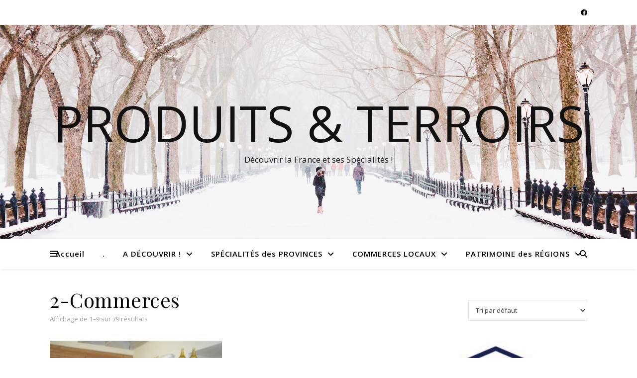

--- FILE ---
content_type: text/html; charset=UTF-8
request_url: http://produitsetterroirs.fr/categorie-produit/0-a-decouvrir/2-commerces
body_size: 29514
content:
<!DOCTYPE html>
<html dir="ltr" lang="fr-FR" prefix="og: https://ogp.me/ns#">
<head>
	<meta charset="UTF-8">
	<meta name="viewport" content="width=device-width, initial-scale=1.0" />
	<link rel="profile" href="https://gmpg.org/xfn/11">

<title>2-Commerces - Produits &amp; Terroirs</title>

		<!-- All in One SEO 4.9.3 - aioseo.com -->
	<meta name="robots" content="max-image-preview:large" />
	<link rel="canonical" href="https://produitsetterroirs.fr/categorie-produit/0-a-decouvrir/2-commerces" />
	<link rel="next" href="https://produitsetterroirs.fr/categorie-produit/0-a-decouvrir/2-commerces/page/2" />
	<meta name="generator" content="All in One SEO (AIOSEO) 4.9.3" />
		<script type="application/ld+json" class="aioseo-schema">
			{"@context":"https:\/\/schema.org","@graph":[{"@type":"BreadcrumbList","@id":"https:\/\/produitsetterroirs.fr\/categorie-produit\/0-a-decouvrir\/2-commerces#breadcrumblist","itemListElement":[{"@type":"ListItem","@id":"https:\/\/produitsetterroirs.fr#listItem","position":1,"name":"Accueil","item":"https:\/\/produitsetterroirs.fr","nextItem":{"@type":"ListItem","@id":"https:\/\/produitsetterroirs.fr\/boutique#listItem","name":"."}},{"@type":"ListItem","@id":"https:\/\/produitsetterroirs.fr\/boutique#listItem","position":2,"name":".","item":"https:\/\/produitsetterroirs.fr\/boutique","nextItem":{"@type":"ListItem","@id":"https:\/\/produitsetterroirs.fr\/categorie-produit\/0-a-decouvrir#listItem","name":"0-A DECOUVRIR"},"previousItem":{"@type":"ListItem","@id":"https:\/\/produitsetterroirs.fr#listItem","name":"Accueil"}},{"@type":"ListItem","@id":"https:\/\/produitsetterroirs.fr\/categorie-produit\/0-a-decouvrir#listItem","position":3,"name":"0-A DECOUVRIR","item":"https:\/\/produitsetterroirs.fr\/categorie-produit\/0-a-decouvrir","nextItem":{"@type":"ListItem","@id":"https:\/\/produitsetterroirs.fr\/categorie-produit\/0-a-decouvrir\/2-commerces#listItem","name":"2-Commerces"},"previousItem":{"@type":"ListItem","@id":"https:\/\/produitsetterroirs.fr\/boutique#listItem","name":"."}},{"@type":"ListItem","@id":"https:\/\/produitsetterroirs.fr\/categorie-produit\/0-a-decouvrir\/2-commerces#listItem","position":4,"name":"2-Commerces","previousItem":{"@type":"ListItem","@id":"https:\/\/produitsetterroirs.fr\/categorie-produit\/0-a-decouvrir#listItem","name":"0-A DECOUVRIR"}}]},{"@type":"CollectionPage","@id":"https:\/\/produitsetterroirs.fr\/categorie-produit\/0-a-decouvrir\/2-commerces#collectionpage","url":"https:\/\/produitsetterroirs.fr\/categorie-produit\/0-a-decouvrir\/2-commerces","name":"2-Commerces - Produits & Terroirs","inLanguage":"fr-FR","isPartOf":{"@id":"https:\/\/produitsetterroirs.fr\/#website"},"breadcrumb":{"@id":"https:\/\/produitsetterroirs.fr\/categorie-produit\/0-a-decouvrir\/2-commerces#breadcrumblist"}},{"@type":"Organization","@id":"https:\/\/produitsetterroirs.fr\/#organization","name":"Produits & Terroirs","description":"D\u00e9couvrir la France et ses Sp\u00e9cialit\u00e9s !","url":"https:\/\/produitsetterroirs.fr\/","sameAs":["https:\/\/www.facebook.com\/produitsetterroirs"]},{"@type":"WebSite","@id":"https:\/\/produitsetterroirs.fr\/#website","url":"https:\/\/produitsetterroirs.fr\/","name":"Produits & Terroirs","description":"D\u00e9couvrir la France et ses Sp\u00e9cialit\u00e9s !","inLanguage":"fr-FR","publisher":{"@id":"https:\/\/produitsetterroirs.fr\/#organization"}}]}
		</script>
		<!-- All in One SEO -->

<link rel='dns-prefetch' href='//fonts.googleapis.com' />
<link rel="alternate" type="application/rss+xml" title="Produits &amp; Terroirs &raquo; Flux" href="https://produitsetterroirs.fr/feed" />
<link rel="alternate" type="application/rss+xml" title="Produits &amp; Terroirs &raquo; Flux des commentaires" href="https://produitsetterroirs.fr/comments/feed" />
<link rel="alternate" type="application/rss+xml" title="Flux pour Produits &amp; Terroirs &raquo; 2-Commerces Catégorie" href="https://produitsetterroirs.fr/categorie-produit/0-a-decouvrir/2-commerces/feed" />
<style id='wp-img-auto-sizes-contain-inline-css' type='text/css'>
img:is([sizes=auto i],[sizes^="auto," i]){contain-intrinsic-size:3000px 1500px}
/*# sourceURL=wp-img-auto-sizes-contain-inline-css */
</style>
<style id='wp-emoji-styles-inline-css' type='text/css'>

	img.wp-smiley, img.emoji {
		display: inline !important;
		border: none !important;
		box-shadow: none !important;
		height: 1em !important;
		width: 1em !important;
		margin: 0 0.07em !important;
		vertical-align: -0.1em !important;
		background: none !important;
		padding: 0 !important;
	}
/*# sourceURL=wp-emoji-styles-inline-css */
</style>
<style id='wp-block-library-inline-css' type='text/css'>
:root{--wp-block-synced-color:#7a00df;--wp-block-synced-color--rgb:122,0,223;--wp-bound-block-color:var(--wp-block-synced-color);--wp-editor-canvas-background:#ddd;--wp-admin-theme-color:#007cba;--wp-admin-theme-color--rgb:0,124,186;--wp-admin-theme-color-darker-10:#006ba1;--wp-admin-theme-color-darker-10--rgb:0,107,160.5;--wp-admin-theme-color-darker-20:#005a87;--wp-admin-theme-color-darker-20--rgb:0,90,135;--wp-admin-border-width-focus:2px}@media (min-resolution:192dpi){:root{--wp-admin-border-width-focus:1.5px}}.wp-element-button{cursor:pointer}:root .has-very-light-gray-background-color{background-color:#eee}:root .has-very-dark-gray-background-color{background-color:#313131}:root .has-very-light-gray-color{color:#eee}:root .has-very-dark-gray-color{color:#313131}:root .has-vivid-green-cyan-to-vivid-cyan-blue-gradient-background{background:linear-gradient(135deg,#00d084,#0693e3)}:root .has-purple-crush-gradient-background{background:linear-gradient(135deg,#34e2e4,#4721fb 50%,#ab1dfe)}:root .has-hazy-dawn-gradient-background{background:linear-gradient(135deg,#faaca8,#dad0ec)}:root .has-subdued-olive-gradient-background{background:linear-gradient(135deg,#fafae1,#67a671)}:root .has-atomic-cream-gradient-background{background:linear-gradient(135deg,#fdd79a,#004a59)}:root .has-nightshade-gradient-background{background:linear-gradient(135deg,#330968,#31cdcf)}:root .has-midnight-gradient-background{background:linear-gradient(135deg,#020381,#2874fc)}:root{--wp--preset--font-size--normal:16px;--wp--preset--font-size--huge:42px}.has-regular-font-size{font-size:1em}.has-larger-font-size{font-size:2.625em}.has-normal-font-size{font-size:var(--wp--preset--font-size--normal)}.has-huge-font-size{font-size:var(--wp--preset--font-size--huge)}.has-text-align-center{text-align:center}.has-text-align-left{text-align:left}.has-text-align-right{text-align:right}.has-fit-text{white-space:nowrap!important}#end-resizable-editor-section{display:none}.aligncenter{clear:both}.items-justified-left{justify-content:flex-start}.items-justified-center{justify-content:center}.items-justified-right{justify-content:flex-end}.items-justified-space-between{justify-content:space-between}.screen-reader-text{border:0;clip-path:inset(50%);height:1px;margin:-1px;overflow:hidden;padding:0;position:absolute;width:1px;word-wrap:normal!important}.screen-reader-text:focus{background-color:#ddd;clip-path:none;color:#444;display:block;font-size:1em;height:auto;left:5px;line-height:normal;padding:15px 23px 14px;text-decoration:none;top:5px;width:auto;z-index:100000}html :where(.has-border-color){border-style:solid}html :where([style*=border-top-color]){border-top-style:solid}html :where([style*=border-right-color]){border-right-style:solid}html :where([style*=border-bottom-color]){border-bottom-style:solid}html :where([style*=border-left-color]){border-left-style:solid}html :where([style*=border-width]){border-style:solid}html :where([style*=border-top-width]){border-top-style:solid}html :where([style*=border-right-width]){border-right-style:solid}html :where([style*=border-bottom-width]){border-bottom-style:solid}html :where([style*=border-left-width]){border-left-style:solid}html :where(img[class*=wp-image-]){height:auto;max-width:100%}:where(figure){margin:0 0 1em}html :where(.is-position-sticky){--wp-admin--admin-bar--position-offset:var(--wp-admin--admin-bar--height,0px)}@media screen and (max-width:600px){html :where(.is-position-sticky){--wp-admin--admin-bar--position-offset:0px}}

/*# sourceURL=wp-block-library-inline-css */
</style><link rel='stylesheet' id='wc-blocks-style-css' href='http://produitsetterroirs.fr/wp-content/plugins/woocommerce/assets/client/blocks/wc-blocks.css?ver=wc-10.4.3' type='text/css' media='all' />
<style id='global-styles-inline-css' type='text/css'>
:root{--wp--preset--aspect-ratio--square: 1;--wp--preset--aspect-ratio--4-3: 4/3;--wp--preset--aspect-ratio--3-4: 3/4;--wp--preset--aspect-ratio--3-2: 3/2;--wp--preset--aspect-ratio--2-3: 2/3;--wp--preset--aspect-ratio--16-9: 16/9;--wp--preset--aspect-ratio--9-16: 9/16;--wp--preset--color--black: #000000;--wp--preset--color--cyan-bluish-gray: #abb8c3;--wp--preset--color--white: #ffffff;--wp--preset--color--pale-pink: #f78da7;--wp--preset--color--vivid-red: #cf2e2e;--wp--preset--color--luminous-vivid-orange: #ff6900;--wp--preset--color--luminous-vivid-amber: #fcb900;--wp--preset--color--light-green-cyan: #7bdcb5;--wp--preset--color--vivid-green-cyan: #00d084;--wp--preset--color--pale-cyan-blue: #8ed1fc;--wp--preset--color--vivid-cyan-blue: #0693e3;--wp--preset--color--vivid-purple: #9b51e0;--wp--preset--gradient--vivid-cyan-blue-to-vivid-purple: linear-gradient(135deg,rgb(6,147,227) 0%,rgb(155,81,224) 100%);--wp--preset--gradient--light-green-cyan-to-vivid-green-cyan: linear-gradient(135deg,rgb(122,220,180) 0%,rgb(0,208,130) 100%);--wp--preset--gradient--luminous-vivid-amber-to-luminous-vivid-orange: linear-gradient(135deg,rgb(252,185,0) 0%,rgb(255,105,0) 100%);--wp--preset--gradient--luminous-vivid-orange-to-vivid-red: linear-gradient(135deg,rgb(255,105,0) 0%,rgb(207,46,46) 100%);--wp--preset--gradient--very-light-gray-to-cyan-bluish-gray: linear-gradient(135deg,rgb(238,238,238) 0%,rgb(169,184,195) 100%);--wp--preset--gradient--cool-to-warm-spectrum: linear-gradient(135deg,rgb(74,234,220) 0%,rgb(151,120,209) 20%,rgb(207,42,186) 40%,rgb(238,44,130) 60%,rgb(251,105,98) 80%,rgb(254,248,76) 100%);--wp--preset--gradient--blush-light-purple: linear-gradient(135deg,rgb(255,206,236) 0%,rgb(152,150,240) 100%);--wp--preset--gradient--blush-bordeaux: linear-gradient(135deg,rgb(254,205,165) 0%,rgb(254,45,45) 50%,rgb(107,0,62) 100%);--wp--preset--gradient--luminous-dusk: linear-gradient(135deg,rgb(255,203,112) 0%,rgb(199,81,192) 50%,rgb(65,88,208) 100%);--wp--preset--gradient--pale-ocean: linear-gradient(135deg,rgb(255,245,203) 0%,rgb(182,227,212) 50%,rgb(51,167,181) 100%);--wp--preset--gradient--electric-grass: linear-gradient(135deg,rgb(202,248,128) 0%,rgb(113,206,126) 100%);--wp--preset--gradient--midnight: linear-gradient(135deg,rgb(2,3,129) 0%,rgb(40,116,252) 100%);--wp--preset--font-size--small: 13px;--wp--preset--font-size--medium: 20px;--wp--preset--font-size--large: 36px;--wp--preset--font-size--x-large: 42px;--wp--preset--spacing--20: 0.44rem;--wp--preset--spacing--30: 0.67rem;--wp--preset--spacing--40: 1rem;--wp--preset--spacing--50: 1.5rem;--wp--preset--spacing--60: 2.25rem;--wp--preset--spacing--70: 3.38rem;--wp--preset--spacing--80: 5.06rem;--wp--preset--shadow--natural: 6px 6px 9px rgba(0, 0, 0, 0.2);--wp--preset--shadow--deep: 12px 12px 50px rgba(0, 0, 0, 0.4);--wp--preset--shadow--sharp: 6px 6px 0px rgba(0, 0, 0, 0.2);--wp--preset--shadow--outlined: 6px 6px 0px -3px rgb(255, 255, 255), 6px 6px rgb(0, 0, 0);--wp--preset--shadow--crisp: 6px 6px 0px rgb(0, 0, 0);}:where(.is-layout-flex){gap: 0.5em;}:where(.is-layout-grid){gap: 0.5em;}body .is-layout-flex{display: flex;}.is-layout-flex{flex-wrap: wrap;align-items: center;}.is-layout-flex > :is(*, div){margin: 0;}body .is-layout-grid{display: grid;}.is-layout-grid > :is(*, div){margin: 0;}:where(.wp-block-columns.is-layout-flex){gap: 2em;}:where(.wp-block-columns.is-layout-grid){gap: 2em;}:where(.wp-block-post-template.is-layout-flex){gap: 1.25em;}:where(.wp-block-post-template.is-layout-grid){gap: 1.25em;}.has-black-color{color: var(--wp--preset--color--black) !important;}.has-cyan-bluish-gray-color{color: var(--wp--preset--color--cyan-bluish-gray) !important;}.has-white-color{color: var(--wp--preset--color--white) !important;}.has-pale-pink-color{color: var(--wp--preset--color--pale-pink) !important;}.has-vivid-red-color{color: var(--wp--preset--color--vivid-red) !important;}.has-luminous-vivid-orange-color{color: var(--wp--preset--color--luminous-vivid-orange) !important;}.has-luminous-vivid-amber-color{color: var(--wp--preset--color--luminous-vivid-amber) !important;}.has-light-green-cyan-color{color: var(--wp--preset--color--light-green-cyan) !important;}.has-vivid-green-cyan-color{color: var(--wp--preset--color--vivid-green-cyan) !important;}.has-pale-cyan-blue-color{color: var(--wp--preset--color--pale-cyan-blue) !important;}.has-vivid-cyan-blue-color{color: var(--wp--preset--color--vivid-cyan-blue) !important;}.has-vivid-purple-color{color: var(--wp--preset--color--vivid-purple) !important;}.has-black-background-color{background-color: var(--wp--preset--color--black) !important;}.has-cyan-bluish-gray-background-color{background-color: var(--wp--preset--color--cyan-bluish-gray) !important;}.has-white-background-color{background-color: var(--wp--preset--color--white) !important;}.has-pale-pink-background-color{background-color: var(--wp--preset--color--pale-pink) !important;}.has-vivid-red-background-color{background-color: var(--wp--preset--color--vivid-red) !important;}.has-luminous-vivid-orange-background-color{background-color: var(--wp--preset--color--luminous-vivid-orange) !important;}.has-luminous-vivid-amber-background-color{background-color: var(--wp--preset--color--luminous-vivid-amber) !important;}.has-light-green-cyan-background-color{background-color: var(--wp--preset--color--light-green-cyan) !important;}.has-vivid-green-cyan-background-color{background-color: var(--wp--preset--color--vivid-green-cyan) !important;}.has-pale-cyan-blue-background-color{background-color: var(--wp--preset--color--pale-cyan-blue) !important;}.has-vivid-cyan-blue-background-color{background-color: var(--wp--preset--color--vivid-cyan-blue) !important;}.has-vivid-purple-background-color{background-color: var(--wp--preset--color--vivid-purple) !important;}.has-black-border-color{border-color: var(--wp--preset--color--black) !important;}.has-cyan-bluish-gray-border-color{border-color: var(--wp--preset--color--cyan-bluish-gray) !important;}.has-white-border-color{border-color: var(--wp--preset--color--white) !important;}.has-pale-pink-border-color{border-color: var(--wp--preset--color--pale-pink) !important;}.has-vivid-red-border-color{border-color: var(--wp--preset--color--vivid-red) !important;}.has-luminous-vivid-orange-border-color{border-color: var(--wp--preset--color--luminous-vivid-orange) !important;}.has-luminous-vivid-amber-border-color{border-color: var(--wp--preset--color--luminous-vivid-amber) !important;}.has-light-green-cyan-border-color{border-color: var(--wp--preset--color--light-green-cyan) !important;}.has-vivid-green-cyan-border-color{border-color: var(--wp--preset--color--vivid-green-cyan) !important;}.has-pale-cyan-blue-border-color{border-color: var(--wp--preset--color--pale-cyan-blue) !important;}.has-vivid-cyan-blue-border-color{border-color: var(--wp--preset--color--vivid-cyan-blue) !important;}.has-vivid-purple-border-color{border-color: var(--wp--preset--color--vivid-purple) !important;}.has-vivid-cyan-blue-to-vivid-purple-gradient-background{background: var(--wp--preset--gradient--vivid-cyan-blue-to-vivid-purple) !important;}.has-light-green-cyan-to-vivid-green-cyan-gradient-background{background: var(--wp--preset--gradient--light-green-cyan-to-vivid-green-cyan) !important;}.has-luminous-vivid-amber-to-luminous-vivid-orange-gradient-background{background: var(--wp--preset--gradient--luminous-vivid-amber-to-luminous-vivid-orange) !important;}.has-luminous-vivid-orange-to-vivid-red-gradient-background{background: var(--wp--preset--gradient--luminous-vivid-orange-to-vivid-red) !important;}.has-very-light-gray-to-cyan-bluish-gray-gradient-background{background: var(--wp--preset--gradient--very-light-gray-to-cyan-bluish-gray) !important;}.has-cool-to-warm-spectrum-gradient-background{background: var(--wp--preset--gradient--cool-to-warm-spectrum) !important;}.has-blush-light-purple-gradient-background{background: var(--wp--preset--gradient--blush-light-purple) !important;}.has-blush-bordeaux-gradient-background{background: var(--wp--preset--gradient--blush-bordeaux) !important;}.has-luminous-dusk-gradient-background{background: var(--wp--preset--gradient--luminous-dusk) !important;}.has-pale-ocean-gradient-background{background: var(--wp--preset--gradient--pale-ocean) !important;}.has-electric-grass-gradient-background{background: var(--wp--preset--gradient--electric-grass) !important;}.has-midnight-gradient-background{background: var(--wp--preset--gradient--midnight) !important;}.has-small-font-size{font-size: var(--wp--preset--font-size--small) !important;}.has-medium-font-size{font-size: var(--wp--preset--font-size--medium) !important;}.has-large-font-size{font-size: var(--wp--preset--font-size--large) !important;}.has-x-large-font-size{font-size: var(--wp--preset--font-size--x-large) !important;}
/*# sourceURL=global-styles-inline-css */
</style>

<style id='classic-theme-styles-inline-css' type='text/css'>
/*! This file is auto-generated */
.wp-block-button__link{color:#fff;background-color:#32373c;border-radius:9999px;box-shadow:none;text-decoration:none;padding:calc(.667em + 2px) calc(1.333em + 2px);font-size:1.125em}.wp-block-file__button{background:#32373c;color:#fff;text-decoration:none}
/*# sourceURL=/wp-includes/css/classic-themes.min.css */
</style>
<link rel='stylesheet' id='woocommerce-layout-css' href='http://produitsetterroirs.fr/wp-content/plugins/woocommerce/assets/css/woocommerce-layout.css?ver=10.4.3' type='text/css' media='all' />
<link rel='stylesheet' id='woocommerce-smallscreen-css' href='http://produitsetterroirs.fr/wp-content/plugins/woocommerce/assets/css/woocommerce-smallscreen.css?ver=10.4.3' type='text/css' media='only screen and (max-width: 768px)' />
<link rel='stylesheet' id='woocommerce-general-css' href='http://produitsetterroirs.fr/wp-content/plugins/woocommerce/assets/css/woocommerce.css?ver=10.4.3' type='text/css' media='all' />
<style id='woocommerce-inline-inline-css' type='text/css'>
.woocommerce form .form-row .required { visibility: visible; }
/*# sourceURL=woocommerce-inline-inline-css */
</style>
<link rel='stylesheet' id='ashe-style-css' href='http://produitsetterroirs.fr/wp-content/themes/ashe/style.css?ver=1.9.7' type='text/css' media='all' />
<link rel='stylesheet' id='fontawesome-css' href='http://produitsetterroirs.fr/wp-content/themes/ashe/assets/css/fontawesome.min.css?ver=6.9' type='text/css' media='all' />
<link rel='stylesheet' id='fontello-css' href='http://produitsetterroirs.fr/wp-content/themes/ashe/assets/css/fontello.css?ver=6.9' type='text/css' media='all' />
<link rel='stylesheet' id='slick-css' href='http://produitsetterroirs.fr/wp-content/themes/ashe/assets/css/slick.css?ver=6.9' type='text/css' media='all' />
<link rel='stylesheet' id='scrollbar-css' href='http://produitsetterroirs.fr/wp-content/themes/ashe/assets/css/perfect-scrollbar.css?ver=6.9' type='text/css' media='all' />
<link rel='stylesheet' id='ashe-woocommerce-css' href='http://produitsetterroirs.fr/wp-content/themes/ashe/assets/css/woocommerce.css?ver=6.9' type='text/css' media='all' />
<link rel='stylesheet' id='ashe-responsive-css' href='http://produitsetterroirs.fr/wp-content/themes/ashe/assets/css/responsive.css?ver=1.9.7' type='text/css' media='all' />
<link rel='stylesheet' id='ashe-playfair-font-css' href='//fonts.googleapis.com/css?family=Playfair+Display%3A400%2C700&#038;ver=1.0.0' type='text/css' media='all' />
<link rel='stylesheet' id='ashe-opensans-font-css' href='//fonts.googleapis.com/css?family=Open+Sans%3A400italic%2C400%2C600italic%2C600%2C700italic%2C700&#038;ver=1.0.0' type='text/css' media='all' />
<link rel='stylesheet' id='wp-block-heading-css' href='http://produitsetterroirs.fr/wp-includes/blocks/heading/style.min.css?ver=6.9' type='text/css' media='all' />
<link rel='stylesheet' id='wp-block-paragraph-css' href='http://produitsetterroirs.fr/wp-includes/blocks/paragraph/style.min.css?ver=6.9' type='text/css' media='all' />
<link rel='stylesheet' id='wp-block-quote-css' href='http://produitsetterroirs.fr/wp-includes/blocks/quote/style.min.css?ver=6.9' type='text/css' media='all' />
<script type="text/javascript" src="http://produitsetterroirs.fr/wp-includes/js/jquery/jquery.min.js?ver=3.7.1" id="jquery-core-js"></script>
<script type="text/javascript" src="http://produitsetterroirs.fr/wp-includes/js/jquery/jquery-migrate.min.js?ver=3.4.1" id="jquery-migrate-js"></script>
<script type="text/javascript" src="http://produitsetterroirs.fr/wp-content/plugins/woocommerce/assets/js/jquery-blockui/jquery.blockUI.min.js?ver=2.7.0-wc.10.4.3" id="wc-jquery-blockui-js" defer="defer" data-wp-strategy="defer"></script>
<script type="text/javascript" id="wc-add-to-cart-js-extra">
/* <![CDATA[ */
var wc_add_to_cart_params = {"ajax_url":"/wp-admin/admin-ajax.php","wc_ajax_url":"/?wc-ajax=%%endpoint%%","i18n_view_cart":"Voir le panier","cart_url":"https://produitsetterroirs.fr/panier","is_cart":"","cart_redirect_after_add":"no"};
//# sourceURL=wc-add-to-cart-js-extra
/* ]]> */
</script>
<script type="text/javascript" src="http://produitsetterroirs.fr/wp-content/plugins/woocommerce/assets/js/frontend/add-to-cart.min.js?ver=10.4.3" id="wc-add-to-cart-js" defer="defer" data-wp-strategy="defer"></script>
<script type="text/javascript" src="http://produitsetterroirs.fr/wp-content/plugins/woocommerce/assets/js/js-cookie/js.cookie.min.js?ver=2.1.4-wc.10.4.3" id="wc-js-cookie-js" defer="defer" data-wp-strategy="defer"></script>
<script type="text/javascript" id="woocommerce-js-extra">
/* <![CDATA[ */
var woocommerce_params = {"ajax_url":"/wp-admin/admin-ajax.php","wc_ajax_url":"/?wc-ajax=%%endpoint%%","i18n_password_show":"Afficher le mot de passe","i18n_password_hide":"Masquer le mot de passe"};
//# sourceURL=woocommerce-js-extra
/* ]]> */
</script>
<script type="text/javascript" src="http://produitsetterroirs.fr/wp-content/plugins/woocommerce/assets/js/frontend/woocommerce.min.js?ver=10.4.3" id="woocommerce-js" defer="defer" data-wp-strategy="defer"></script>
<link rel="https://api.w.org/" href="https://produitsetterroirs.fr/wp-json/" /><link rel="alternate" title="JSON" type="application/json" href="https://produitsetterroirs.fr/wp-json/wp/v2/product_cat/88" /><link rel="EditURI" type="application/rsd+xml" title="RSD" href="https://produitsetterroirs.fr/xmlrpc.php?rsd" />
<meta name="generator" content="WordPress 6.9" />
<meta name="generator" content="WooCommerce 10.4.3" />
<!-- Saisissez vos scripts ici --><style id="ashe_dynamic_css">#top-bar {background-color: #ffffff;}#top-bar a {color: #000000;}#top-bar a:hover,#top-bar li.current-menu-item > a,#top-bar li.current-menu-ancestor > a,#top-bar .sub-menu li.current-menu-item > a,#top-bar .sub-menu li.current-menu-ancestor> a {color: #ca9b52;}#top-menu .sub-menu,#top-menu .sub-menu a {background-color: #ffffff;border-color: rgba(0,0,0, 0.05);}@media screen and ( max-width: 979px ) {.top-bar-socials {float: none !important;}.top-bar-socials a {line-height: 40px !important;}}.header-logo a,.site-description {color: #111111;}.entry-header {background-color: #ffffff;}#main-nav {background-color: #ffffff;box-shadow: 0px 1px 5px rgba(0,0,0, 0.1);}#featured-links h6 {background-color: rgba(255,255,255, 0.85);color: #000000;}#main-nav a,#main-nav i,#main-nav #s {color: #000000;}.main-nav-sidebar span,.sidebar-alt-close-btn span {background-color: #000000;}#main-nav a:hover,#main-nav i:hover,#main-nav li.current-menu-item > a,#main-nav li.current-menu-ancestor > a,#main-nav .sub-menu li.current-menu-item > a,#main-nav .sub-menu li.current-menu-ancestor> a {color: #ca9b52;}.main-nav-sidebar:hover span {background-color: #ca9b52;}#main-menu .sub-menu,#main-menu .sub-menu a {background-color: #ffffff;border-color: rgba(0,0,0, 0.05);}#main-nav #s {background-color: #ffffff;}#main-nav #s::-webkit-input-placeholder { /* Chrome/Opera/Safari */color: rgba(0,0,0, 0.7);}#main-nav #s::-moz-placeholder { /* Firefox 19+ */color: rgba(0,0,0, 0.7);}#main-nav #s:-ms-input-placeholder { /* IE 10+ */color: rgba(0,0,0, 0.7);}#main-nav #s:-moz-placeholder { /* Firefox 18- */color: rgba(0,0,0, 0.7);}/* Background */.sidebar-alt,#featured-links,.main-content,.featured-slider-area,.page-content select,.page-content input,.page-content textarea {background-color: #ffffff;}/* Text */.page-content,.page-content select,.page-content input,.page-content textarea,.page-content .post-author a,.page-content .ashe-widget a,.page-content .comment-author {color: #464646;}/* Title */.page-content h1,.page-content h2,.page-content h3,.page-content h4,.page-content h5,.page-content h6,.page-content .post-title a,.page-content .author-description h4 a,.page-content .related-posts h4 a,.page-content .blog-pagination .previous-page a,.page-content .blog-pagination .next-page a,blockquote,.page-content .post-share a {color: #030303;}.page-content .post-title a:hover {color: rgba(3,3,3, 0.75);}/* Meta */.page-content .post-date,.page-content .post-comments,.page-content .post-author,.page-content [data-layout*="list"] .post-author a,.page-content .related-post-date,.page-content .comment-meta a,.page-content .author-share a,.page-content .post-tags a,.page-content .tagcloud a,.widget_categories li,.widget_archive li,.ahse-subscribe-box p,.rpwwt-post-author,.rpwwt-post-categories,.rpwwt-post-date,.rpwwt-post-comments-number {color: #a1a1a1;}.page-content input::-webkit-input-placeholder { /* Chrome/Opera/Safari */color: #a1a1a1;}.page-content input::-moz-placeholder { /* Firefox 19+ */color: #a1a1a1;}.page-content input:-ms-input-placeholder { /* IE 10+ */color: #a1a1a1;}.page-content input:-moz-placeholder { /* Firefox 18- */color: #a1a1a1;}/* Accent */a,.post-categories,.page-content .ashe-widget.widget_text a {color: #ca9b52;}/* Disable TMP.page-content .elementor a,.page-content .elementor a:hover {color: inherit;}*/.ps-container > .ps-scrollbar-y-rail > .ps-scrollbar-y {background: #ca9b52;}a:not(.header-logo-a):hover {color: rgba(202,155,82, 0.8);}blockquote {border-color: #ca9b52;}/* Selection */::-moz-selection {color: #ffffff;background: #ca9b52;}::selection {color: #ffffff;background: #ca9b52;}/* Border */.page-content .post-footer,[data-layout*="list"] .blog-grid > li,.page-content .author-description,.page-content .related-posts,.page-content .entry-comments,.page-content .ashe-widget li,.page-content #wp-calendar,.page-content #wp-calendar caption,.page-content #wp-calendar tbody td,.page-content .widget_nav_menu li a,.page-content .tagcloud a,.page-content select,.page-content input,.page-content textarea,.widget-title h2:before,.widget-title h2:after,.post-tags a,.gallery-caption,.wp-caption-text,table tr,table th,table td,pre,.category-description {border-color: #e8e8e8;}hr {background-color: #e8e8e8;}/* Buttons */.widget_search i,.widget_search #searchsubmit,.wp-block-search button,.single-navigation i,.page-content .submit,.page-content .blog-pagination.numeric a,.page-content .blog-pagination.load-more a,.page-content .ashe-subscribe-box input[type="submit"],.page-content .widget_wysija input[type="submit"],.page-content .post-password-form input[type="submit"],.page-content .wpcf7 [type="submit"] {color: #ffffff;background-color: #333333;}.single-navigation i:hover,.page-content .submit:hover,.ashe-boxed-style .page-content .submit:hover,.page-content .blog-pagination.numeric a:hover,.ashe-boxed-style .page-content .blog-pagination.numeric a:hover,.page-content .blog-pagination.numeric span,.page-content .blog-pagination.load-more a:hover,.page-content .ashe-subscribe-box input[type="submit"]:hover,.page-content .widget_wysija input[type="submit"]:hover,.page-content .post-password-form input[type="submit"]:hover,.page-content .wpcf7 [type="submit"]:hover {color: #ffffff;background-color: #ca9b52;}/* Image Overlay */.image-overlay,#infscr-loading,.page-content h4.image-overlay {color: #ffffff;background-color: rgba(73,73,73, 0.3);}.image-overlay a,.post-slider .prev-arrow,.post-slider .next-arrow,.page-content .image-overlay a,#featured-slider .slick-arrow,#featured-slider .slider-dots {color: #ffffff;}.slide-caption {background: rgba(255,255,255, 0.95);}#featured-slider .slick-active {background: #ffffff;}#page-footer,#page-footer select,#page-footer input,#page-footer textarea {background-color: #f6f6f6;color: #333333;}#page-footer,#page-footer a,#page-footer select,#page-footer input,#page-footer textarea {color: #333333;}#page-footer #s::-webkit-input-placeholder { /* Chrome/Opera/Safari */color: #333333;}#page-footer #s::-moz-placeholder { /* Firefox 19+ */color: #333333;}#page-footer #s:-ms-input-placeholder { /* IE 10+ */color: #333333;}#page-footer #s:-moz-placeholder { /* Firefox 18- */color: #333333;}/* Title */#page-footer h1,#page-footer h2,#page-footer h3,#page-footer h4,#page-footer h5,#page-footer h6 {color: #111111;}#page-footer a:hover {color: #ca9b52;}/* Border */#page-footer a,#page-footer .ashe-widget li,#page-footer #wp-calendar,#page-footer #wp-calendar caption,#page-footer #wp-calendar tbody td,#page-footer .widget_nav_menu li a,#page-footer select,#page-footer input,#page-footer textarea,#page-footer .widget-title h2:before,#page-footer .widget-title h2:after,.footer-widgets {border-color: #e0dbdb;}#page-footer hr {background-color: #e0dbdb;}.ashe-preloader-wrap {background-color: #ffffff;}@media screen and ( max-width: 768px ) {#featured-links {display: none;}}@media screen and ( max-width: 640px ) {.related-posts {display: none;}}.header-logo a {font-family: 'Open Sans';}#top-menu li a {font-family: 'Open Sans';}#main-menu li a {font-family: 'Open Sans';}#mobile-menu li,.mobile-menu-btn a {font-family: 'Open Sans';}.boxed-wrapper {max-width: 1160px;}.sidebar-alt {max-width: 340px;left: -340px; padding: 85px 35px 0px;}.sidebar-left,.sidebar-right {width: 307px;}.main-container {width: 100%;}#top-bar > div,#main-nav > div,#featured-links,.main-content,.page-footer-inner,.featured-slider-area.boxed-wrapper {padding-left: 40px;padding-right: 40px;}#top-menu {float: left;}.top-bar-socials {float: right;}.entry-header {height: 500px;background-image:url(http://produitsetterroirs.fr/wp-content/themes/ashe/assets/images/ashe_bg.jpg);background-size: cover;}.entry-header {background-position: center center;}.logo-img {max-width: 500px;}.mini-logo a {max-width: 70px;}#main-nav {text-align: center;}.main-nav-sidebar {position: absolute;top: 0px;left: 40px;z-index: 1;}.main-nav-icons {position: absolute;top: 0px;right: 40px;z-index: 2;}.mini-logo {position: absolute;left: auto;top: 0;}.main-nav-sidebar ~ .mini-logo {margin-left: 30px;}#featured-links .featured-link {margin-right: 20px;}#featured-links .featured-link:last-of-type {margin-right: 0;}#featured-links .featured-link {width: calc( (100% - -20px) / 0 - 1px);width: -webkit-calc( (100% - -20px) / 0- 1px);}.featured-link:nth-child(1) .cv-inner {display: none;}.featured-link:nth-child(2) .cv-inner {display: none;}.featured-link:nth-child(3) .cv-inner {display: none;}.blog-grid > li {width: 100%;margin-bottom: 30px;}.post-content > p:not(.wp-block-tag-cloud):first-of-type:first-letter {font-family: "Playfair Display";font-weight: 400;float: left;margin: 0px 12px 0 0;font-size: 80px;line-height: 65px;text-align: center;}.blog-post .post-content > p:not(.wp-block-tag-cloud):first-of-type:first-letter {color: #030303;}@-moz-document url-prefix() {.post-content > p:not(.wp-block-tag-cloud):first-of-type:first-letter {margin-top: 10px !important;}}.footer-widgets > .ashe-widget {width: 30%;margin-right: 5%;}.footer-widgets > .ashe-widget:nth-child(3n+3) {margin-right: 0;}.footer-widgets > .ashe-widget:nth-child(3n+4) {clear: both;}.copyright-info {float: right;}.footer-socials {float: left;}.woocommerce div.product .stock,.woocommerce div.product p.price,.woocommerce div.product span.price,.woocommerce ul.products li.product .price,.woocommerce-Reviews .woocommerce-review__author,.woocommerce form .form-row .required,.woocommerce form .form-row.woocommerce-invalid label,.woocommerce .page-content div.product .woocommerce-tabs ul.tabs li a {color: #464646;}.woocommerce a.remove:hover {color: #464646 !important;}.woocommerce a.remove,.woocommerce .product_meta,.page-content .woocommerce-breadcrumb,.page-content .woocommerce-review-link,.page-content .woocommerce-breadcrumb a,.page-content .woocommerce-MyAccount-navigation-link a,.woocommerce .woocommerce-info:before,.woocommerce .page-content .woocommerce-result-count,.woocommerce-page .page-content .woocommerce-result-count,.woocommerce-Reviews .woocommerce-review__published-date,.woocommerce .product_list_widget .quantity,.woocommerce .widget_products .amount,.woocommerce .widget_price_filter .price_slider_amount,.woocommerce .widget_recently_viewed_products .amount,.woocommerce .widget_top_rated_products .amount,.woocommerce .widget_recent_reviews .reviewer {color: #a1a1a1;}.woocommerce a.remove {color: #a1a1a1 !important;}p.demo_store,.woocommerce-store-notice,.woocommerce span.onsale { background-color: #ca9b52;}.woocommerce .star-rating::before,.woocommerce .star-rating span::before,.woocommerce .page-content ul.products li.product .button,.page-content .woocommerce ul.products li.product .button,.page-content .woocommerce-MyAccount-navigation-link.is-active a,.page-content .woocommerce-MyAccount-navigation-link a:hover { color: #ca9b52;}.woocommerce form.login,.woocommerce form.register,.woocommerce-account fieldset,.woocommerce form.checkout_coupon,.woocommerce .woocommerce-info,.woocommerce .woocommerce-error,.woocommerce .woocommerce-message,.woocommerce .widget_shopping_cart .total,.woocommerce.widget_shopping_cart .total,.woocommerce-Reviews .comment_container,.woocommerce-cart #payment ul.payment_methods,#add_payment_method #payment ul.payment_methods,.woocommerce-checkout #payment ul.payment_methods,.woocommerce div.product .woocommerce-tabs ul.tabs::before,.woocommerce div.product .woocommerce-tabs ul.tabs::after,.woocommerce div.product .woocommerce-tabs ul.tabs li,.woocommerce .woocommerce-MyAccount-navigation-link,.select2-container--default .select2-selection--single {border-color: #e8e8e8;}.woocommerce-cart #payment,#add_payment_method #payment,.woocommerce-checkout #payment,.woocommerce .woocommerce-info,.woocommerce .woocommerce-error,.woocommerce .woocommerce-message,.woocommerce div.product .woocommerce-tabs ul.tabs li {background-color: rgba(232,232,232, 0.3);}.woocommerce-cart #payment div.payment_box::before,#add_payment_method #payment div.payment_box::before,.woocommerce-checkout #payment div.payment_box::before {border-color: rgba(232,232,232, 0.5);}.woocommerce-cart #payment div.payment_box,#add_payment_method #payment div.payment_box,.woocommerce-checkout #payment div.payment_box {background-color: rgba(232,232,232, 0.5);}.page-content .woocommerce input.button,.page-content .woocommerce a.button,.page-content .woocommerce a.button.alt,.page-content .woocommerce button.button.alt,.page-content .woocommerce input.button.alt,.page-content .woocommerce #respond input#submit.alt,.woocommerce .page-content .widget_product_search input[type="submit"],.woocommerce .page-content .woocommerce-message .button,.woocommerce .page-content a.button.alt,.woocommerce .page-content button.button.alt,.woocommerce .page-content #respond input#submit,.woocommerce .page-content .widget_price_filter .button,.woocommerce .page-content .woocommerce-message .button,.woocommerce-page .page-content .woocommerce-message .button,.woocommerce .page-content nav.woocommerce-pagination ul li a,.woocommerce .page-content nav.woocommerce-pagination ul li span {color: #ffffff;background-color: #333333;}.page-content .woocommerce input.button:hover,.page-content .woocommerce a.button:hover,.page-content .woocommerce a.button.alt:hover,.ashe-boxed-style .page-content .woocommerce a.button.alt:hover,.page-content .woocommerce button.button.alt:hover,.page-content .woocommerce input.button.alt:hover,.page-content .woocommerce #respond input#submit.alt:hover,.woocommerce .page-content .woocommerce-message .button:hover,.woocommerce .page-content a.button.alt:hover,.woocommerce .page-content button.button.alt:hover,.ashe-boxed-style.woocommerce .page-content button.button.alt:hover,.ashe-boxed-style.woocommerce .page-content #respond input#submit:hover,.woocommerce .page-content #respond input#submit:hover,.woocommerce .page-content .widget_price_filter .button:hover,.woocommerce .page-content .woocommerce-message .button:hover,.woocommerce-page .page-content .woocommerce-message .button:hover,.woocommerce .page-content nav.woocommerce-pagination ul li a:hover,.woocommerce .page-content nav.woocommerce-pagination ul li span.current {color: #ffffff;background-color: #ca9b52;}.woocommerce .page-content nav.woocommerce-pagination ul li a.prev,.woocommerce .page-content nav.woocommerce-pagination ul li a.next {color: #333333;}.woocommerce .page-content nav.woocommerce-pagination ul li a.prev:hover,.woocommerce .page-content nav.woocommerce-pagination ul li a.next:hover {color: #ca9b52;}.woocommerce .page-content nav.woocommerce-pagination ul li a.prev:after,.woocommerce .page-content nav.woocommerce-pagination ul li a.next:after {color: #ffffff;}.woocommerce .page-content nav.woocommerce-pagination ul li a.prev:hover:after,.woocommerce .page-content nav.woocommerce-pagination ul li a.next:hover:after {color: #ffffff;}.cssload-cube{background-color:#333333;width:9px;height:9px;position:absolute;margin:auto;animation:cssload-cubemove 2s infinite ease-in-out;-o-animation:cssload-cubemove 2s infinite ease-in-out;-ms-animation:cssload-cubemove 2s infinite ease-in-out;-webkit-animation:cssload-cubemove 2s infinite ease-in-out;-moz-animation:cssload-cubemove 2s infinite ease-in-out}.cssload-cube1{left:13px;top:0;animation-delay:.1s;-o-animation-delay:.1s;-ms-animation-delay:.1s;-webkit-animation-delay:.1s;-moz-animation-delay:.1s}.cssload-cube2{left:25px;top:0;animation-delay:.2s;-o-animation-delay:.2s;-ms-animation-delay:.2s;-webkit-animation-delay:.2s;-moz-animation-delay:.2s}.cssload-cube3{left:38px;top:0;animation-delay:.3s;-o-animation-delay:.3s;-ms-animation-delay:.3s;-webkit-animation-delay:.3s;-moz-animation-delay:.3s}.cssload-cube4{left:0;top:13px;animation-delay:.1s;-o-animation-delay:.1s;-ms-animation-delay:.1s;-webkit-animation-delay:.1s;-moz-animation-delay:.1s}.cssload-cube5{left:13px;top:13px;animation-delay:.2s;-o-animation-delay:.2s;-ms-animation-delay:.2s;-webkit-animation-delay:.2s;-moz-animation-delay:.2s}.cssload-cube6{left:25px;top:13px;animation-delay:.3s;-o-animation-delay:.3s;-ms-animation-delay:.3s;-webkit-animation-delay:.3s;-moz-animation-delay:.3s}.cssload-cube7{left:38px;top:13px;animation-delay:.4s;-o-animation-delay:.4s;-ms-animation-delay:.4s;-webkit-animation-delay:.4s;-moz-animation-delay:.4s}.cssload-cube8{left:0;top:25px;animation-delay:.2s;-o-animation-delay:.2s;-ms-animation-delay:.2s;-webkit-animation-delay:.2s;-moz-animation-delay:.2s}.cssload-cube9{left:13px;top:25px;animation-delay:.3s;-o-animation-delay:.3s;-ms-animation-delay:.3s;-webkit-animation-delay:.3s;-moz-animation-delay:.3s}.cssload-cube10{left:25px;top:25px;animation-delay:.4s;-o-animation-delay:.4s;-ms-animation-delay:.4s;-webkit-animation-delay:.4s;-moz-animation-delay:.4s}.cssload-cube11{left:38px;top:25px;animation-delay:.5s;-o-animation-delay:.5s;-ms-animation-delay:.5s;-webkit-animation-delay:.5s;-moz-animation-delay:.5s}.cssload-cube12{left:0;top:38px;animation-delay:.3s;-o-animation-delay:.3s;-ms-animation-delay:.3s;-webkit-animation-delay:.3s;-moz-animation-delay:.3s}.cssload-cube13{left:13px;top:38px;animation-delay:.4s;-o-animation-delay:.4s;-ms-animation-delay:.4s;-webkit-animation-delay:.4s;-moz-animation-delay:.4s}.cssload-cube14{left:25px;top:38px;animation-delay:.5s;-o-animation-delay:.5s;-ms-animation-delay:.5s;-webkit-animation-delay:.5s;-moz-animation-delay:.5s}.cssload-cube15{left:38px;top:38px;animation-delay:.6s;-o-animation-delay:.6s;-ms-animation-delay:.6s;-webkit-animation-delay:.6s;-moz-animation-delay:.6s}.cssload-spinner{margin:auto;width:49px;height:49px;position:relative}@keyframes cssload-cubemove{35%{transform:scale(0.005)}50%{transform:scale(1.7)}65%{transform:scale(0.005)}}@-o-keyframes cssload-cubemove{35%{-o-transform:scale(0.005)}50%{-o-transform:scale(1.7)}65%{-o-transform:scale(0.005)}}@-ms-keyframes cssload-cubemove{35%{-ms-transform:scale(0.005)}50%{-ms-transform:scale(1.7)}65%{-ms-transform:scale(0.005)}}@-webkit-keyframes cssload-cubemove{35%{-webkit-transform:scale(0.005)}50%{-webkit-transform:scale(1.7)}65%{-webkit-transform:scale(0.005)}}@-moz-keyframes cssload-cubemove{35%{-moz-transform:scale(0.005)}50%{-moz-transform:scale(1.7)}65%{-moz-transform:scale(0.005)}}</style><style id="ashe_theme_styles"></style>	<noscript><style>.woocommerce-product-gallery{ opacity: 1 !important; }</style></noscript>
	<style type="text/css" id="custom-background-css">
body.custom-background { background-color: #ffffff; }
</style>
	</head>

<body class="archive tax-product_cat term-2-commerces term-88 custom-background wp-embed-responsive wp-theme-ashe theme-ashe woocommerce woocommerce-page woocommerce-no-js">
	
	<!-- Preloader -->
	
	<!-- Page Wrapper -->
	<div id="page-wrap">

		<!-- Boxed Wrapper -->
		<div id="page-header" >

		
<div id="top-bar" class="clear-fix">
	<div class="boxed-wrapper">
		
		
		<div class="top-bar-socials">

			
			<a href="https://www.facebook.com/produitsetterroirs" target="_blank">
				<i class="fa-brands fa-facebook"></i>
			</a>
			
			
			
			
		</div>

	
	</div>
</div><!-- #top-bar -->


	<div class="entry-header">
		<div class="cv-outer">
		<div class="cv-inner">
			<div class="header-logo">
				
									
										<a href="https://produitsetterroirs.fr/" class="header-logo-a">Produits &amp; Terroirs</a>
					
								
				<p class="site-description">Découvrir la France et ses Spécialités !</p>
				
			</div>
		</div>
		</div>
	</div>


<div id="main-nav" class="clear-fix">

	<div class="boxed-wrapper">	
		
		<!-- Alt Sidebar Icon -->
				<div class="main-nav-sidebar">
			<div>
				<span></span>
				<span></span>
				<span></span>
			</div>
		</div>
		
		<!-- Mini Logo -->
		
		<!-- Icons -->
		<div class="main-nav-icons">
			
						<div class="main-nav-search">
				<i class="fa-solid fa-magnifying-glass"></i>
				<i class="fa-solid fa-xmark"></i>
				<form role="search" method="get" id="searchform" class="clear-fix" action="https://produitsetterroirs.fr/"><input type="search" name="s" id="s" placeholder="Recherche…" data-placeholder="Saisissez votre texte et appuyez sur Entrée..." value="" /><i class="fa-solid fa-magnifying-glass"></i><input type="submit" id="searchsubmit" value="st" /></form>			</div>
					</div>

		<nav class="main-menu-container"><ul id="main-menu" class=""><li id="menu-item-6" class="menu-item menu-item-type-custom menu-item-object-custom menu-item-6"><a href="http://produitsetterroirs.fr">Accueil</a></li>
<li id="menu-item-6655" class="menu-item menu-item-type-post_type menu-item-object-page menu-item-6655"><a href="https://produitsetterroirs.fr/boutique">.</a></li>
<li id="menu-item-7175" class="menu-item menu-item-type-post_type menu-item-object-page menu-item-has-children menu-item-7175"><a href="https://produitsetterroirs.fr/decouvrir-la-france">A DÉCOUVRIR !</a>
<ul class="sub-menu">
	<li id="menu-item-7180" class="menu-item menu-item-type-post_type menu-item-object-page menu-item-has-children menu-item-7180"><a href="https://produitsetterroirs.fr/decouvrir-la-france/specialites-culinaires">Produits Culinaires</a>
	<ul class="sub-menu">
		<li id="menu-item-7291" class="menu-item menu-item-type-post_type menu-item-object-page menu-item-7291"><a href="https://produitsetterroirs.fr/decouvrir-la-france/specialites-culinaires/fromages-et-cremerie">Fromages et Crémerie</a></li>
		<li id="menu-item-7290" class="menu-item menu-item-type-post_type menu-item-object-page menu-item-7290"><a href="https://produitsetterroirs.fr/decouvrir-la-france/specialites-culinaires/fruits-et-legumes">Fruits et Légumes</a></li>
		<li id="menu-item-7289" class="menu-item menu-item-type-post_type menu-item-object-page menu-item-7289"><a href="https://produitsetterroirs.fr/decouvrir-la-france/specialites-culinaires/gateaux-et-biscuits">Gâteaux et Biscuits</a></li>
		<li id="menu-item-7288" class="menu-item menu-item-type-post_type menu-item-object-page menu-item-7288"><a href="https://produitsetterroirs.fr/decouvrir-la-france/specialites-culinaires/miels-et-sucreries">Miels et Sucreries</a></li>
		<li id="menu-item-7287" class="menu-item menu-item-type-post_type menu-item-object-page menu-item-7287"><a href="https://produitsetterroirs.fr/decouvrir-la-france/specialites-culinaires/pains-et-viennoiseries">Pains et Viennoiseries</a></li>
		<li id="menu-item-7286" class="menu-item menu-item-type-post_type menu-item-object-page menu-item-7286"><a href="https://produitsetterroirs.fr/decouvrir-la-france/specialites-culinaires/plats-cuisines">Plats Cuisinés</a></li>
		<li id="menu-item-7285" class="menu-item menu-item-type-post_type menu-item-object-page menu-item-7285"><a href="https://produitsetterroirs.fr/decouvrir-la-france/specialites-culinaires/produits-deau-douce">Produits d’Eau douce</a></li>
		<li id="menu-item-7284" class="menu-item menu-item-type-post_type menu-item-object-page menu-item-7284"><a href="https://produitsetterroirs.fr/decouvrir-la-france/specialites-culinaires/produits-de-la-mer">Produits de la Mer</a></li>
		<li id="menu-item-7283" class="menu-item menu-item-type-post_type menu-item-object-page menu-item-7283"><a href="https://produitsetterroirs.fr/decouvrir-la-france/specialites-culinaires/viandes-et-charcuterie">Viandes et Charcuterie</a></li>
		<li id="menu-item-7282" class="menu-item menu-item-type-post_type menu-item-object-page menu-item-7282"><a href="https://produitsetterroirs.fr/decouvrir-la-france/specialites-culinaires/vins-et-boissons">Vins et Boissons</a></li>
		<li id="menu-item-7281" class="menu-item menu-item-type-post_type menu-item-object-page menu-item-7281"><a href="https://produitsetterroirs.fr/decouvrir-la-france/specialites-culinaires/autres-specialites">Autres Produits Culinaires</a></li>
	</ul>
</li>
	<li id="menu-item-7179" class="menu-item menu-item-type-post_type menu-item-object-page menu-item-has-children menu-item-7179"><a href="https://produitsetterroirs.fr/decouvrir-la-france/specialites-artisanales">Produits Artisanaux</a>
	<ul class="sub-menu">
		<li id="menu-item-7249" class="menu-item menu-item-type-post_type menu-item-object-page menu-item-7249"><a href="https://produitsetterroirs.fr/decouvrir-la-france/specialites-artisanales/avec-du-bois">Avec du Bois</a></li>
		<li id="menu-item-7248" class="menu-item menu-item-type-post_type menu-item-object-page menu-item-7248"><a href="https://produitsetterroirs.fr/decouvrir-la-france/specialites-artisanales/avec-du-cuir">Avec du Cuir</a></li>
		<li id="menu-item-7247" class="menu-item menu-item-type-post_type menu-item-object-page menu-item-7247"><a href="https://produitsetterroirs.fr/decouvrir-la-france/specialites-artisanales/avec-du-metal">Avec du Métal</a></li>
		<li id="menu-item-7246" class="menu-item menu-item-type-post_type menu-item-object-page menu-item-7246"><a href="https://produitsetterroirs.fr/decouvrir-la-france/specialites-artisanales/avec-de-losier">Avec de l’Osier</a></li>
		<li id="menu-item-7245" class="menu-item menu-item-type-post_type menu-item-object-page menu-item-7245"><a href="https://produitsetterroirs.fr/decouvrir-la-france/specialites-artisanales/avec-de-la-terre">Avec de la Terre</a></li>
		<li id="menu-item-7244" class="menu-item menu-item-type-post_type menu-item-object-page menu-item-7244"><a href="https://produitsetterroirs.fr/decouvrir-la-france/specialites-artisanales/avec-du-textile">Avec du Textile</a></li>
		<li id="menu-item-7243" class="menu-item menu-item-type-post_type menu-item-object-page menu-item-7243"><a href="https://produitsetterroirs.fr/decouvrir-la-france/specialites-artisanales/avec-du-verre">Avec du Verre</a></li>
		<li id="menu-item-7242" class="menu-item menu-item-type-post_type menu-item-object-page menu-item-7242"><a href="https://produitsetterroirs.fr/decouvrir-la-france/specialites-artisanales/autres-produits-non-alimentaires">Autres Produits Artisanaux</a></li>
	</ul>
</li>
	<li id="menu-item-7338" class="menu-item menu-item-type-post_type menu-item-object-page menu-item-has-children menu-item-7338"><a href="https://produitsetterroirs.fr/decouvrir-la-france/commerces-de-proximite">Commerces Proximité</a>
	<ul class="sub-menu">
		<li id="menu-item-7321" class="menu-item menu-item-type-post_type menu-item-object-page menu-item-7321"><a href="https://produitsetterroirs.fr/decouvrir-la-france/commerces-de-proximite/boutiques">Boutiques Producteurs</a></li>
		<li id="menu-item-8775" class="menu-item menu-item-type-post_type menu-item-object-page menu-item-8775"><a href="https://produitsetterroirs.fr/decouvrir-la-france/commerces-de-proximite/boutiques-dartisans">Boutiques Artisans</a></li>
		<li id="menu-item-7331" class="menu-item menu-item-type-post_type menu-item-object-page menu-item-7331"><a href="https://produitsetterroirs.fr/decouvrir-la-france/commerces-de-proximite/magasins-dusine">Magasins d&rsquo;Usine</a></li>
		<li id="menu-item-7252" class="menu-item menu-item-type-post_type menu-item-object-page menu-item-7252"><a href="https://produitsetterroirs.fr/decouvrir-la-france/commerces-de-proximite/marches-de-fance">Marchés de France</a></li>
	</ul>
</li>
</ul>
</li>
<li id="menu-item-6646" class="menu-item menu-item-type-post_type menu-item-object-page menu-item-has-children menu-item-6646"><a href="https://produitsetterroirs.fr/association">SPÉCIALITÉS des PROVINCES</a>
<ul class="sub-menu">
	<li id="menu-item-6654" class="menu-item menu-item-type-post_type menu-item-object-page menu-item-has-children menu-item-6654"><a href="https://produitsetterroirs.fr/association/garonne-pyrenees">Garonne &#038; Pyrénées</a>
	<ul class="sub-menu">
		<li id="menu-item-6670" class="menu-item menu-item-type-post_type menu-item-object-page menu-item-6670"><a href="https://produitsetterroirs.fr/association/garonne-pyrenees/angoumois">Angoumois</a></li>
		<li id="menu-item-6683" class="menu-item menu-item-type-post_type menu-item-object-page menu-item-6683"><a href="https://produitsetterroirs.fr/association/garonne-pyrenees/aunis">Aunis</a></li>
		<li id="menu-item-6669" class="menu-item menu-item-type-post_type menu-item-object-page menu-item-6669"><a href="https://produitsetterroirs.fr/association/garonne-pyrenees/auvergne-sud">Auvergne / Sud</a></li>
		<li id="menu-item-6668" class="menu-item menu-item-type-post_type menu-item-object-page menu-item-6668"><a href="https://produitsetterroirs.fr/association/garonne-pyrenees/bearn">Béarn</a></li>
		<li id="menu-item-6667" class="menu-item menu-item-type-post_type menu-item-object-page menu-item-6667"><a href="https://produitsetterroirs.fr/association/garonne-pyrenees/comte-de-foix">Comté de Foix</a></li>
		<li id="menu-item-6666" class="menu-item menu-item-type-post_type menu-item-object-page menu-item-6666"><a href="https://produitsetterroirs.fr/association/garonne-pyrenees/gascogne">Gascogne</a></li>
		<li id="menu-item-6665" class="menu-item menu-item-type-post_type menu-item-object-page menu-item-6665"><a href="https://produitsetterroirs.fr/association/garonne-pyrenees/guyenne">Guyenne</a></li>
		<li id="menu-item-6664" class="menu-item menu-item-type-post_type menu-item-object-page menu-item-6664"><a href="https://produitsetterroirs.fr/association/garonne-pyrenees/languedoc-ouest">Languedoc / Ouest</a></li>
		<li id="menu-item-6663" class="menu-item menu-item-type-post_type menu-item-object-page menu-item-6663"><a href="https://produitsetterroirs.fr/association/garonne-pyrenees/limousin">Limousin</a></li>
		<li id="menu-item-6662" class="menu-item menu-item-type-post_type menu-item-object-page menu-item-6662"><a href="https://produitsetterroirs.fr/association/garonne-pyrenees/quercy">Quercy</a></li>
		<li id="menu-item-6661" class="menu-item menu-item-type-post_type menu-item-object-page menu-item-6661"><a href="https://produitsetterroirs.fr/association/garonne-pyrenees/rouergue">Rouergue</a></li>
		<li id="menu-item-6660" class="menu-item menu-item-type-post_type menu-item-object-page menu-item-6660"><a href="https://produitsetterroirs.fr/association/garonne-pyrenees/saintonge">Saintonge</a></li>
	</ul>
</li>
	<li id="menu-item-6651" class="menu-item menu-item-type-post_type menu-item-object-page menu-item-has-children menu-item-6651"><a href="https://produitsetterroirs.fr/association/loire-bretagne">Loire &#038; Bretagne</a>
	<ul class="sub-menu">
		<li id="menu-item-6684" class="menu-item menu-item-type-post_type menu-item-object-page menu-item-6684"><a href="https://produitsetterroirs.fr/association/loire-bretagne/anjou">Anjou</a></li>
		<li id="menu-item-6682" class="menu-item menu-item-type-post_type menu-item-object-page menu-item-6682"><a href="https://produitsetterroirs.fr/association/loire-bretagne/auvergne-nord">Auvergne / Nord</a></li>
		<li id="menu-item-6681" class="menu-item menu-item-type-post_type menu-item-object-page menu-item-6681"><a href="https://produitsetterroirs.fr/association/loire-bretagne/berry">Berry</a></li>
		<li id="menu-item-6680" class="menu-item menu-item-type-post_type menu-item-object-page menu-item-6680"><a href="https://produitsetterroirs.fr/association/loire-bretagne/bourbonnais">Bourbonnais</a></li>
		<li id="menu-item-6679" class="menu-item menu-item-type-post_type menu-item-object-page menu-item-6679"><a href="https://produitsetterroirs.fr/association/loire-bretagne/bourgogne-ouest">Bourgogne / Centre</a></li>
		<li id="menu-item-6678" class="menu-item menu-item-type-post_type menu-item-object-page menu-item-6678"><a href="https://produitsetterroirs.fr/association/loire-bretagne/bretagne">Bretagne.</a></li>
		<li id="menu-item-6677" class="menu-item menu-item-type-post_type menu-item-object-page menu-item-6677"><a href="https://produitsetterroirs.fr/association/loire-bretagne/languedoc-nord">Languedoc / Nord</a></li>
		<li id="menu-item-6676" class="menu-item menu-item-type-post_type menu-item-object-page menu-item-6676"><a href="https://produitsetterroirs.fr/association/loire-bretagne/lyonnais-ouest">Lyonnais / Ouest</a></li>
		<li id="menu-item-6675" class="menu-item menu-item-type-post_type menu-item-object-page menu-item-6675"><a href="https://produitsetterroirs.fr/association/loire-bretagne/maine">Maine</a></li>
		<li id="menu-item-6674" class="menu-item menu-item-type-post_type menu-item-object-page menu-item-6674"><a href="https://produitsetterroirs.fr/association/loire-bretagne/marche">Marche</a></li>
		<li id="menu-item-6673" class="menu-item menu-item-type-post_type menu-item-object-page menu-item-6673"><a href="https://produitsetterroirs.fr/association/loire-bretagne/nivernais">Nivernais</a></li>
		<li id="menu-item-6672" class="menu-item menu-item-type-post_type menu-item-object-page menu-item-6672"><a href="https://produitsetterroirs.fr/association/loire-bretagne/orleanais">Orléanais</a></li>
		<li id="menu-item-6671" class="menu-item menu-item-type-post_type menu-item-object-page menu-item-6671"><a href="https://produitsetterroirs.fr/association/loire-bretagne/poitou">Poitou</a></li>
		<li id="menu-item-6714" class="menu-item menu-item-type-post_type menu-item-object-page menu-item-6714"><a href="https://produitsetterroirs.fr/association/loire-bretagne/touraine">Touraine</a></li>
	</ul>
</li>
	<li id="menu-item-6659" class="menu-item menu-item-type-post_type menu-item-object-page menu-item-has-children menu-item-6659"><a href="https://produitsetterroirs.fr/association/rhin-lorraine">Rhin &#038; Lorraine</a>
	<ul class="sub-menu">
		<li id="menu-item-6688" class="menu-item menu-item-type-post_type menu-item-object-page menu-item-6688"><a href="https://produitsetterroirs.fr/association/rhin-lorraine/alsace">Alsace</a></li>
		<li id="menu-item-6687" class="menu-item menu-item-type-post_type menu-item-object-page menu-item-6687"><a href="https://produitsetterroirs.fr/association/rhin-lorraine/lorraine">Lorraine</a></li>
	</ul>
</li>
	<li id="menu-item-6658" class="menu-item menu-item-type-post_type menu-item-object-page menu-item-has-children menu-item-6658"><a href="https://produitsetterroirs.fr/association/rhone-mediterranee">Rhône &#038; Méditerranée</a>
	<ul class="sub-menu">
		<li id="menu-item-6691" class="menu-item menu-item-type-post_type menu-item-object-page menu-item-6691"><a href="https://produitsetterroirs.fr/association/rhone-mediterranee/bourgogne-est">Bourgogne / Sud</a></li>
		<li id="menu-item-6690" class="menu-item menu-item-type-post_type menu-item-object-page menu-item-6690"><a href="https://produitsetterroirs.fr/association/rhone-mediterranee/comtat-venaissin">Comtat Venaissin</a></li>
		<li id="menu-item-6689" class="menu-item menu-item-type-post_type menu-item-object-page menu-item-6689"><a href="https://produitsetterroirs.fr/association/rhone-mediterranee/comte-de-nice">Comté de Nice</a></li>
		<li id="menu-item-6694" class="menu-item menu-item-type-post_type menu-item-object-page menu-item-6694"><a href="https://produitsetterroirs.fr/association/rhone-mediterranee/corse">Corse.</a></li>
		<li id="menu-item-6693" class="menu-item menu-item-type-post_type menu-item-object-page menu-item-6693"><a href="https://produitsetterroirs.fr/association/rhone-mediterranee/dauphine">Dauphiné</a></li>
		<li id="menu-item-6692" class="menu-item menu-item-type-post_type menu-item-object-page menu-item-6692"><a href="https://produitsetterroirs.fr/association/rhone-mediterranee/franche-comte">Franche-Comté</a></li>
		<li id="menu-item-6699" class="menu-item menu-item-type-post_type menu-item-object-page menu-item-6699"><a href="https://produitsetterroirs.fr/association/rhone-mediterranee/languedoc-est">Languedoc / Est</a></li>
		<li id="menu-item-6698" class="menu-item menu-item-type-post_type menu-item-object-page menu-item-6698"><a href="https://produitsetterroirs.fr/association/rhone-mediterranee/lyonnais-est">Lyonnais / Est</a></li>
		<li id="menu-item-6697" class="menu-item menu-item-type-post_type menu-item-object-page menu-item-6697"><a href="https://produitsetterroirs.fr/association/rhone-mediterranee/provence">Provence</a></li>
		<li id="menu-item-6696" class="menu-item menu-item-type-post_type menu-item-object-page menu-item-6696"><a href="https://produitsetterroirs.fr/association/rhone-mediterranee/roussillon">Roussillon</a></li>
		<li id="menu-item-6695" class="menu-item menu-item-type-post_type menu-item-object-page menu-item-6695"><a href="https://produitsetterroirs.fr/association/rhone-mediterranee/savoie">Savoie</a></li>
	</ul>
</li>
	<li id="menu-item-6657" class="menu-item menu-item-type-post_type menu-item-object-page menu-item-has-children menu-item-6657"><a href="https://produitsetterroirs.fr/association/seine-normandie">Seine &#038; Normandie</a>
	<ul class="sub-menu">
		<li id="menu-item-6706" class="menu-item menu-item-type-post_type menu-item-object-page menu-item-6706"><a href="https://produitsetterroirs.fr/association/seine-normandie/artois">Artois</a></li>
		<li id="menu-item-6705" class="menu-item menu-item-type-post_type menu-item-object-page menu-item-6705"><a href="https://produitsetterroirs.fr/association/seine-normandie/bourgogne-nord">Bourgogne / Nord</a></li>
		<li id="menu-item-6704" class="menu-item menu-item-type-post_type menu-item-object-page menu-item-6704"><a href="https://produitsetterroirs.fr/association/seine-normandie/champagne">Champagne</a></li>
		<li id="menu-item-6703" class="menu-item menu-item-type-post_type menu-item-object-page menu-item-6703"><a href="https://produitsetterroirs.fr/association/seine-normandie/flandre">Flandre</a></li>
		<li id="menu-item-6702" class="menu-item menu-item-type-post_type menu-item-object-page menu-item-6702"><a href="https://produitsetterroirs.fr/association/seine-normandie/ile-de-france">Île de France.</a></li>
		<li id="menu-item-6701" class="menu-item menu-item-type-post_type menu-item-object-page menu-item-6701"><a href="https://produitsetterroirs.fr/association/seine-normandie/normandie">Normandie.</a></li>
		<li id="menu-item-6700" class="menu-item menu-item-type-post_type menu-item-object-page menu-item-6700"><a href="https://produitsetterroirs.fr/association/seine-normandie/picardie">Picardie</a></li>
	</ul>
</li>
	<li id="menu-item-6656" class="menu-item menu-item-type-post_type menu-item-object-page menu-item-has-children menu-item-6656"><a href="https://produitsetterroirs.fr/association/france-doutre-mer">France d’Outre-mer</a>
	<ul class="sub-menu">
		<li id="menu-item-6712" class="menu-item menu-item-type-post_type menu-item-object-page menu-item-6712"><a href="https://produitsetterroirs.fr/association/france-doutre-mer/guadeloupe">Guadeloupe</a></li>
		<li id="menu-item-6711" class="menu-item menu-item-type-post_type menu-item-object-page menu-item-6711"><a href="https://produitsetterroirs.fr/association/france-doutre-mer/guyane">Guyane</a></li>
		<li id="menu-item-6709" class="menu-item menu-item-type-post_type menu-item-object-page menu-item-6709"><a href="https://produitsetterroirs.fr/association/france-doutre-mer/martinique">Martinique</a></li>
		<li id="menu-item-6708" class="menu-item menu-item-type-post_type menu-item-object-page menu-item-6708"><a href="https://produitsetterroirs.fr/association/france-doutre-mer/mayotte">Mayotte</a></li>
		<li id="menu-item-6710" class="menu-item menu-item-type-post_type menu-item-object-page menu-item-6710"><a href="https://produitsetterroirs.fr/association/france-doutre-mer/reunion">Réunion</a></li>
		<li id="menu-item-6707" class="menu-item menu-item-type-post_type menu-item-object-page menu-item-6707"><a href="https://produitsetterroirs.fr/association/france-doutre-mer/autres-territoires">Autres Territoires</a></li>
	</ul>
</li>
	<li id="menu-item-7415" class="menu-item menu-item-type-post_type menu-item-object-page menu-item-7415"><a href="https://produitsetterroirs.fr/association/hors-de-france">Hors de France</a></li>
</ul>
</li>
<li id="menu-item-6965" class="menu-item menu-item-type-post_type menu-item-object-page menu-item-has-children menu-item-6965"><a href="https://produitsetterroirs.fr/producteurs-de-france">COMMERCES LOCAUX</a>
<ul class="sub-menu">
	<li id="menu-item-7355" class="menu-item menu-item-type-post_type menu-item-object-page menu-item-7355"><a href="https://produitsetterroirs.fr/producteurs-de-france/region-de-paris">Paris et sa Couronne</a></li>
	<li id="menu-item-7354" class="menu-item menu-item-type-post_type menu-item-object-page menu-item-has-children menu-item-7354"><a href="https://produitsetterroirs.fr/producteurs-de-france/ouest-de-la-france">Nord-Ouest / France</a>
	<ul class="sub-menu">
		<li id="menu-item-8342" class="menu-item menu-item-type-post_type menu-item-object-page menu-item-8342"><a href="https://produitsetterroirs.fr/producteurs-de-france/ouest-de-la-france/caen">14 – Caen +</a></li>
		<li id="menu-item-7152" class="menu-item menu-item-type-post_type menu-item-object-page menu-item-7152"><a href="https://produitsetterroirs.fr/producteurs-de-france/ouest-de-la-france/18-cher">18 – Bourges +</a></li>
		<li id="menu-item-7151" class="menu-item menu-item-type-post_type menu-item-object-page menu-item-7151"><a href="https://produitsetterroirs.fr/producteurs-de-france/ouest-de-la-france/28-eure-et-loir">28 – Chartres +</a></li>
		<li id="menu-item-8341" class="menu-item menu-item-type-post_type menu-item-object-page menu-item-8341"><a href="https://produitsetterroirs.fr/producteurs-de-france/ouest-de-la-france/quimper">29 – Quimper +</a></li>
		<li id="menu-item-7150" class="menu-item menu-item-type-post_type menu-item-object-page menu-item-7150"><a href="https://produitsetterroirs.fr/producteurs-de-france/ouest-de-la-france/36-indre">36 – Châteauroux +</a></li>
		<li id="menu-item-7147" class="menu-item menu-item-type-post_type menu-item-object-page menu-item-7147"><a href="https://produitsetterroirs.fr/producteurs-de-france/ouest-de-la-france/37-tours">37 – Tours +</a></li>
		<li id="menu-item-7149" class="menu-item menu-item-type-post_type menu-item-object-page menu-item-7149"><a href="https://produitsetterroirs.fr/producteurs-de-france/ouest-de-la-france/41-loir-et-cher">41 – Blois +</a></li>
		<li id="menu-item-8644" class="menu-item menu-item-type-post_type menu-item-object-page menu-item-8644"><a href="https://produitsetterroirs.fr/producteurs-de-france/ouest-de-la-france/44-nantes">44 – Nantes +</a></li>
		<li id="menu-item-7148" class="menu-item menu-item-type-post_type menu-item-object-page menu-item-7148"><a href="https://produitsetterroirs.fr/producteurs-de-france/ouest-de-la-france/45-loiret">45 – Orléans +</a></li>
		<li id="menu-item-8340" class="menu-item menu-item-type-post_type menu-item-object-page menu-item-8340"><a href="https://produitsetterroirs.fr/producteurs-de-france/ouest-de-la-france/saint-lo">50 – Saint-Lô +</a></li>
	</ul>
</li>
	<li id="menu-item-7406" class="menu-item menu-item-type-post_type menu-item-object-page menu-item-has-children menu-item-7406"><a href="https://produitsetterroirs.fr/producteurs-de-france/nord-de-la-france">Nord-Est / France</a>
	<ul class="sub-menu">
		<li id="menu-item-8333" class="menu-item menu-item-type-post_type menu-item-object-page menu-item-8333"><a href="https://produitsetterroirs.fr/producteurs-de-france/nord-de-la-france/charleville-mezieres">08 – Charleville-Mézières +</a></li>
		<li id="menu-item-8614" class="menu-item menu-item-type-post_type menu-item-object-page menu-item-8614"><a href="https://produitsetterroirs.fr/producteurs-de-france/nord-de-la-france/dijon">21 – Dijon +</a></li>
		<li id="menu-item-8613" class="menu-item menu-item-type-post_type menu-item-object-page menu-item-8613"><a href="https://produitsetterroirs.fr/producteurs-de-france/nord-de-la-france/reims">51 – Reims +</a></li>
		<li id="menu-item-8332" class="menu-item menu-item-type-post_type menu-item-object-page menu-item-8332"><a href="https://produitsetterroirs.fr/producteurs-de-france/nord-de-la-france/arras">62 – Arras +</a></li>
		<li id="menu-item-8611" class="menu-item menu-item-type-post_type menu-item-object-page menu-item-8611"><a href="https://produitsetterroirs.fr/producteurs-de-france/nord-de-la-france/strasbourg">67 – Strasbourg +</a></li>
		<li id="menu-item-8612" class="menu-item menu-item-type-post_type menu-item-object-page menu-item-8612"><a href="https://produitsetterroirs.fr/producteurs-de-france/nord-de-la-france/amiens">80 – Amiens +</a></li>
	</ul>
</li>
	<li id="menu-item-7405" class="menu-item menu-item-type-post_type menu-item-object-page menu-item-has-children menu-item-7405"><a href="https://produitsetterroirs.fr/producteurs-de-france/sud-est-de-la-france">Sud-Est / France</a>
	<ul class="sub-menu">
		<li id="menu-item-8365" class="menu-item menu-item-type-post_type menu-item-object-page menu-item-8365"><a href="https://produitsetterroirs.fr/01-bourg-en-bresse">01 – Bourg-en-Bresse +</a></li>
		<li id="menu-item-8371" class="menu-item menu-item-type-post_type menu-item-object-page menu-item-8371"><a href="https://produitsetterroirs.fr/producteurs-de-france/sud-est-de-la-france/04-digne-les-bains">04 – Digne-les-Bains +</a></li>
		<li id="menu-item-8370" class="menu-item menu-item-type-post_type menu-item-object-page menu-item-8370"><a href="https://produitsetterroirs.fr/producteurs-de-france/sud-est-de-la-france/05-gap">05 – Gap +</a></li>
		<li id="menu-item-8369" class="menu-item menu-item-type-post_type menu-item-object-page menu-item-8369"><a href="https://produitsetterroirs.fr/producteurs-de-france/sud-est-de-la-france/06-nice">06 – Nice +</a></li>
		<li id="menu-item-8368" class="menu-item menu-item-type-post_type menu-item-object-page menu-item-8368"><a href="https://produitsetterroirs.fr/producteurs-de-france/sud-est-de-la-france/07-privas">07 – Privas +</a></li>
		<li id="menu-item-8367" class="menu-item menu-item-type-post_type menu-item-object-page menu-item-8367"><a href="https://produitsetterroirs.fr/producteurs-de-france/sud-est-de-la-france/15-aurillac">15 – Aurillac +</a></li>
		<li id="menu-item-8366" class="menu-item menu-item-type-post_type menu-item-object-page menu-item-8366"><a href="https://produitsetterroirs.fr/producteurs-de-france/sud-est-de-la-france/26-valence">26 – Valence +</a></li>
		<li id="menu-item-8364" class="menu-item menu-item-type-post_type menu-item-object-page menu-item-8364"><a href="https://produitsetterroirs.fr/producteurs-de-france/sud-est-de-la-france/69-lyon">69 – Lyon +</a></li>
	</ul>
</li>
	<li id="menu-item-7404" class="menu-item menu-item-type-post_type menu-item-object-page menu-item-has-children menu-item-7404"><a href="https://produitsetterroirs.fr/producteurs-de-france/sud-ouest-de-la-france">Sud-Ouest / France</a>
	<ul class="sub-menu">
		<li id="menu-item-8410" class="menu-item menu-item-type-post_type menu-item-object-page menu-item-8410"><a href="https://produitsetterroirs.fr/producteurs-de-france/sud-ouest-de-la-france/11-carcassonne">11 – Carcassonne +</a></li>
		<li id="menu-item-8407" class="menu-item menu-item-type-post_type menu-item-object-page menu-item-8407"><a href="https://produitsetterroirs.fr/12-rodez">12 – Rodez +</a></li>
		<li id="menu-item-8406" class="menu-item menu-item-type-post_type menu-item-object-page menu-item-8406"><a href="https://produitsetterroirs.fr/19-angouleme">16 – Angoulème +</a></li>
		<li id="menu-item-8405" class="menu-item menu-item-type-post_type menu-item-object-page menu-item-8405"><a href="https://produitsetterroirs.fr/17-la-rochelle">17 – La Rochelle +</a></li>
		<li id="menu-item-8404" class="menu-item menu-item-type-post_type menu-item-object-page menu-item-8404"><a href="https://produitsetterroirs.fr/24-perigueux">24 – Périgueux +</a></li>
		<li id="menu-item-8403" class="menu-item menu-item-type-post_type menu-item-object-page menu-item-8403"><a href="https://produitsetterroirs.fr/30-nimes">30 – Nîmes +</a></li>
		<li id="menu-item-8402" class="menu-item menu-item-type-post_type menu-item-object-page menu-item-8402"><a href="https://produitsetterroirs.fr/31-toulouse">31 – Toulouse +</a></li>
		<li id="menu-item-8409" class="menu-item menu-item-type-post_type menu-item-object-page menu-item-8409"><a href="https://produitsetterroirs.fr/producteurs-de-france/sud-ouest-de-la-france/33-bordeaux">33 – Bordeaux +</a></li>
		<li id="menu-item-8408" class="menu-item menu-item-type-post_type menu-item-object-page menu-item-8408"><a href="https://produitsetterroirs.fr/producteurs-de-france/sud-ouest-de-la-france/79-niort">79 – Niort +</a></li>
		<li id="menu-item-8401" class="menu-item menu-item-type-post_type menu-item-object-page menu-item-8401"><a href="https://produitsetterroirs.fr/86-poitiers">86 – Poitiers +</a></li>
		<li id="menu-item-8400" class="menu-item menu-item-type-post_type menu-item-object-page menu-item-8400"><a href="https://produitsetterroirs.fr/87-limoges">87 – Limoges +</a></li>
	</ul>
</li>
</ul>
</li>
<li id="menu-item-6966" class="menu-item menu-item-type-post_type menu-item-object-page menu-item-has-children menu-item-6966"><a href="https://produitsetterroirs.fr/patrimoine-des-regions">PATRIMOINE des RÉGIONS</a>
<ul class="sub-menu">
	<li id="menu-item-7095" class="menu-item menu-item-type-post_type menu-item-object-page menu-item-has-children menu-item-7095"><a href="https://produitsetterroirs.fr/patrimoine-des-regions/auvergne-rhone-alpes">Auvergne-Rhône-Alpes</a>
	<ul class="sub-menu">
		<li id="menu-item-7764" class="menu-item menu-item-type-post_type menu-item-object-page menu-item-7764"><a href="https://produitsetterroirs.fr/patrimoine-des-regions/auvergne-rhone-alpes/01-ain">01 – Ain</a></li>
		<li id="menu-item-7763" class="menu-item menu-item-type-post_type menu-item-object-page menu-item-7763"><a href="https://produitsetterroirs.fr/patrimoine-des-regions/auvergne-rhone-alpes/03-allier">03 – Allier</a></li>
		<li id="menu-item-7762" class="menu-item menu-item-type-post_type menu-item-object-page menu-item-7762"><a href="https://produitsetterroirs.fr/patrimoine-des-regions/auvergne-rhone-alpes/07-ardeche">07 – Ardèche</a></li>
		<li id="menu-item-7761" class="menu-item menu-item-type-post_type menu-item-object-page menu-item-7761"><a href="https://produitsetterroirs.fr/patrimoine-des-regions/auvergne-rhone-alpes/15-cantal">15 – Cantal</a></li>
		<li id="menu-item-7760" class="menu-item menu-item-type-post_type menu-item-object-page menu-item-7760"><a href="https://produitsetterroirs.fr/patrimoine-des-regions/auvergne-rhone-alpes/26-drome">26 – Drôme</a></li>
		<li id="menu-item-7759" class="menu-item menu-item-type-post_type menu-item-object-page menu-item-7759"><a href="https://produitsetterroirs.fr/patrimoine-des-regions/auvergne-rhone-alpes/38-isere">38 – Isère</a></li>
		<li id="menu-item-7758" class="menu-item menu-item-type-post_type menu-item-object-page menu-item-7758"><a href="https://produitsetterroirs.fr/patrimoine-des-regions/auvergne-rhone-alpes/42-loire">42 – Loire</a></li>
		<li id="menu-item-7757" class="menu-item menu-item-type-post_type menu-item-object-page menu-item-7757"><a href="https://produitsetterroirs.fr/patrimoine-des-regions/auvergne-rhone-alpes/43-haute-loire">43 – Haute-Loire</a></li>
		<li id="menu-item-7756" class="menu-item menu-item-type-post_type menu-item-object-page menu-item-7756"><a href="https://produitsetterroirs.fr/patrimoine-des-regions/auvergne-rhone-alpes/63-puy-de-dome">63 – Puy-de-Dôme</a></li>
		<li id="menu-item-7755" class="menu-item menu-item-type-post_type menu-item-object-page menu-item-7755"><a href="https://produitsetterroirs.fr/patrimoine-des-regions/auvergne-rhone-alpes/69-rhone">69 – Rhône</a></li>
		<li id="menu-item-7754" class="menu-item menu-item-type-post_type menu-item-object-page menu-item-7754"><a href="https://produitsetterroirs.fr/patrimoine-des-regions/auvergne-rhone-alpes/73-savoie">73 – Savoie</a></li>
		<li id="menu-item-7753" class="menu-item menu-item-type-post_type menu-item-object-page menu-item-7753"><a href="https://produitsetterroirs.fr/patrimoine-des-regions/auvergne-rhone-alpes/74-haute-savoie">74 – Haute-Savoie</a></li>
	</ul>
</li>
	<li id="menu-item-7094" class="menu-item menu-item-type-post_type menu-item-object-page menu-item-has-children menu-item-7094"><a href="https://produitsetterroirs.fr/patrimoine-des-regions/bourgogne-franche-comte">Bourgogne-Franche-Comté</a>
	<ul class="sub-menu">
		<li id="menu-item-7788" class="menu-item menu-item-type-post_type menu-item-object-page menu-item-7788"><a href="https://produitsetterroirs.fr/patrimoine-des-regions/bourgogne-franche-comte/21-cote-dor">21 – Côte-d’Or</a></li>
		<li id="menu-item-7787" class="menu-item menu-item-type-post_type menu-item-object-page menu-item-7787"><a href="https://produitsetterroirs.fr/patrimoine-des-regions/bourgogne-franche-comte/25-doubs">25 – Doubs</a></li>
		<li id="menu-item-7786" class="menu-item menu-item-type-post_type menu-item-object-page menu-item-7786"><a href="https://produitsetterroirs.fr/patrimoine-des-regions/bourgogne-franche-comte/39-jura">39 – Jura</a></li>
		<li id="menu-item-7785" class="menu-item menu-item-type-post_type menu-item-object-page menu-item-7785"><a href="https://produitsetterroirs.fr/patrimoine-des-regions/bourgogne-franche-comte/58-nievre">58 – Nièvre</a></li>
		<li id="menu-item-7784" class="menu-item menu-item-type-post_type menu-item-object-page menu-item-7784"><a href="https://produitsetterroirs.fr/patrimoine-des-regions/bourgogne-franche-comte/70-haute-saone">70 – Haute-Saône</a></li>
		<li id="menu-item-7783" class="menu-item menu-item-type-post_type menu-item-object-page menu-item-7783"><a href="https://produitsetterroirs.fr/patrimoine-des-regions/bourgogne-franche-comte/71-saone-et-loire">71 – Saône-et-Loire</a></li>
		<li id="menu-item-7782" class="menu-item menu-item-type-post_type menu-item-object-page menu-item-7782"><a href="https://produitsetterroirs.fr/patrimoine-des-regions/bourgogne-franche-comte/89-yonne">89 – Yonne</a></li>
		<li id="menu-item-7781" class="menu-item menu-item-type-post_type menu-item-object-page menu-item-7781"><a href="https://produitsetterroirs.fr/90-territoire-de-belfort">90 – Territoire de Belfort</a></li>
	</ul>
</li>
	<li id="menu-item-7093" class="menu-item menu-item-type-post_type menu-item-object-page menu-item-has-children menu-item-7093"><a href="https://produitsetterroirs.fr/patrimoine-des-regions/bretagne">Bretagne</a>
	<ul class="sub-menu">
		<li id="menu-item-7808" class="menu-item menu-item-type-post_type menu-item-object-page menu-item-7808"><a href="https://produitsetterroirs.fr/patrimoine-des-regions/bretagne/22-cotes-darmor">22 – Côtes-d’Armor</a></li>
		<li id="menu-item-7807" class="menu-item menu-item-type-post_type menu-item-object-page menu-item-7807"><a href="https://produitsetterroirs.fr/patrimoine-des-regions/bretagne/29-finistere">29 – Finistère</a></li>
		<li id="menu-item-7806" class="menu-item menu-item-type-post_type menu-item-object-page menu-item-7806"><a href="https://produitsetterroirs.fr/patrimoine-des-regions/bretagne/35-ille-et-vilaine">35 – Ille-et-Vilaine</a></li>
		<li id="menu-item-7805" class="menu-item menu-item-type-post_type menu-item-object-page menu-item-7805"><a href="https://produitsetterroirs.fr/patrimoine-des-regions/bretagne/56-morbihan">56 – Morbihan</a></li>
	</ul>
</li>
	<li id="menu-item-7092" class="menu-item menu-item-type-post_type menu-item-object-page menu-item-has-children menu-item-7092"><a href="https://produitsetterroirs.fr/patrimoine-des-regions/centre-val-de-loire">Centre-Val de Loire</a>
	<ul class="sub-menu">
		<li id="menu-item-7724" class="menu-item menu-item-type-post_type menu-item-object-page menu-item-7724"><a href="https://produitsetterroirs.fr/patrimoine-des-regions/centre-val-de-loire/18-cher">18 – Cher</a></li>
		<li id="menu-item-7723" class="menu-item menu-item-type-post_type menu-item-object-page menu-item-7723"><a href="https://produitsetterroirs.fr/patrimoine-des-regions/centre-val-de-loire/28-eure-et-loire">28 – Eure et Loir</a></li>
		<li id="menu-item-7356" class="menu-item menu-item-type-post_type menu-item-object-page menu-item-7356"><a href="https://produitsetterroirs.fr/patrimoine-des-regions/centre-val-de-loire/37-indre-loire">37 – Indre et Loire</a></li>
		<li id="menu-item-7722" class="menu-item menu-item-type-post_type menu-item-object-page menu-item-7722"><a href="https://produitsetterroirs.fr/patrimoine-des-regions/centre-val-de-loire/36-indre">36 – Indre</a></li>
		<li id="menu-item-7357" class="menu-item menu-item-type-post_type menu-item-object-page menu-item-7357"><a href="https://produitsetterroirs.fr/patrimoine-des-regions/centre-val-de-loire/41-loir-et-cher-2">41 – Loir et Cher</a></li>
		<li id="menu-item-7721" class="menu-item menu-item-type-post_type menu-item-object-page menu-item-7721"><a href="https://produitsetterroirs.fr/patrimoine-des-regions/centre-val-de-loire/45-loiret">45 – Loiret</a></li>
	</ul>
</li>
	<li id="menu-item-7091" class="menu-item menu-item-type-post_type menu-item-object-page menu-item-has-children menu-item-7091"><a href="https://produitsetterroirs.fr/patrimoine-des-regions/corse">Corse</a>
	<ul class="sub-menu">
		<li id="menu-item-7813" class="menu-item menu-item-type-post_type menu-item-object-page menu-item-7813"><a href="https://produitsetterroirs.fr/patrimoine-des-regions/corse/20-corse">20 – Corse</a></li>
	</ul>
</li>
	<li id="menu-item-7090" class="menu-item menu-item-type-post_type menu-item-object-page menu-item-has-children menu-item-7090"><a href="https://produitsetterroirs.fr/patrimoine-des-regions/grand-est">Grand Est</a>
	<ul class="sub-menu">
		<li id="menu-item-7844" class="menu-item menu-item-type-post_type menu-item-object-page menu-item-7844"><a href="https://produitsetterroirs.fr/patrimoine-des-regions/grand-est/08-ardennes">08 – Ardennes</a></li>
		<li id="menu-item-7843" class="menu-item menu-item-type-post_type menu-item-object-page menu-item-7843"><a href="https://produitsetterroirs.fr/patrimoine-des-regions/grand-est/10-aube">10 – Aube</a></li>
		<li id="menu-item-7842" class="menu-item menu-item-type-post_type menu-item-object-page menu-item-7842"><a href="https://produitsetterroirs.fr/patrimoine-des-regions/grand-est/51-marne">51 – Marne</a></li>
		<li id="menu-item-7841" class="menu-item menu-item-type-post_type menu-item-object-page menu-item-7841"><a href="https://produitsetterroirs.fr/patrimoine-des-regions/grand-est/52-haute-marne">52 – Haute-Marne</a></li>
		<li id="menu-item-7840" class="menu-item menu-item-type-post_type menu-item-object-page menu-item-7840"><a href="https://produitsetterroirs.fr/patrimoine-des-regions/grand-est/54-meurthe-et-moselle">54 – Meurthe-et-Moselle</a></li>
		<li id="menu-item-7836" class="menu-item menu-item-type-post_type menu-item-object-page menu-item-7836"><a href="https://produitsetterroirs.fr/55-meuse">55 – Meuse</a></li>
		<li id="menu-item-7839" class="menu-item menu-item-type-post_type menu-item-object-page menu-item-7839"><a href="https://produitsetterroirs.fr/patrimoine-des-regions/grand-est/57-moselle">57 – Moselle</a></li>
		<li id="menu-item-7838" class="menu-item menu-item-type-post_type menu-item-object-page menu-item-7838"><a href="https://produitsetterroirs.fr/patrimoine-des-regions/grand-est/57-bas-rhin">67 – Bas-Rhin</a></li>
		<li id="menu-item-7835" class="menu-item menu-item-type-post_type menu-item-object-page menu-item-7835"><a href="https://produitsetterroirs.fr/68-haut-rhin">68 – Haut-Rhin</a></li>
		<li id="menu-item-7837" class="menu-item menu-item-type-post_type menu-item-object-page menu-item-7837"><a href="https://produitsetterroirs.fr/patrimoine-des-regions/grand-est/88-vosges">88 – Vosges</a></li>
	</ul>
</li>
	<li id="menu-item-7089" class="menu-item menu-item-type-post_type menu-item-object-page menu-item-has-children menu-item-7089"><a href="https://produitsetterroirs.fr/patrimoine-des-regions/hauts-de-france">Hauts-de-France</a>
	<ul class="sub-menu">
		<li id="menu-item-7860" class="menu-item menu-item-type-post_type menu-item-object-page menu-item-7860"><a href="https://produitsetterroirs.fr/patrimoine-des-regions/hauts-de-france/02-aisne">02 – Aisne</a></li>
		<li id="menu-item-7855" class="menu-item menu-item-type-post_type menu-item-object-page menu-item-7855"><a href="https://produitsetterroirs.fr/59-nord">59 – Nord</a></li>
		<li id="menu-item-7861" class="menu-item menu-item-type-post_type menu-item-object-page menu-item-7861"><a href="https://produitsetterroirs.fr/patrimoine-des-regions/hauts-de-france/60-oise">60 – Oise</a></li>
		<li id="menu-item-7859" class="menu-item menu-item-type-post_type menu-item-object-page menu-item-7859"><a href="https://produitsetterroirs.fr/patrimoine-des-regions/hauts-de-france/62-pas-de-calais">62 – Pas-de-Calais</a></li>
		<li id="menu-item-7858" class="menu-item menu-item-type-post_type menu-item-object-page menu-item-7858"><a href="https://produitsetterroirs.fr/patrimoine-des-regions/hauts-de-france/80-somme">80 – Somme</a></li>
	</ul>
</li>
	<li id="menu-item-7088" class="menu-item menu-item-type-post_type menu-item-object-page menu-item-has-children menu-item-7088"><a href="https://produitsetterroirs.fr/patrimoine-des-regions/ile-de-france">Île-de-France</a>
	<ul class="sub-menu">
		<li id="menu-item-7889" class="menu-item menu-item-type-post_type menu-item-object-page menu-item-7889"><a href="https://produitsetterroirs.fr/patrimoine-des-regions/ile-de-france/75-paris">75 – Paris</a></li>
		<li id="menu-item-7888" class="menu-item menu-item-type-post_type menu-item-object-page menu-item-7888"><a href="https://produitsetterroirs.fr/patrimoine-des-regions/ile-de-france/77-seine-et-marne">77 – Seine-et-Marne</a></li>
		<li id="menu-item-7887" class="menu-item menu-item-type-post_type menu-item-object-page menu-item-7887"><a href="https://produitsetterroirs.fr/patrimoine-des-regions/ile-de-france/78-yvelines">78 – Yvelines</a></li>
		<li id="menu-item-7886" class="menu-item menu-item-type-post_type menu-item-object-page menu-item-7886"><a href="https://produitsetterroirs.fr/patrimoine-des-regions/ile-de-france/91-essonne">91 – Essonne</a></li>
		<li id="menu-item-7885" class="menu-item menu-item-type-post_type menu-item-object-page menu-item-7885"><a href="https://produitsetterroirs.fr/patrimoine-des-regions/ile-de-france/92-hauts-de-seine">92 – Hauts-de-Seine</a></li>
		<li id="menu-item-7884" class="menu-item menu-item-type-post_type menu-item-object-page menu-item-7884"><a href="https://produitsetterroirs.fr/patrimoine-des-regions/ile-de-france/93-seine-saint-denis">93 – Seine-Saint-Denis</a></li>
		<li id="menu-item-7883" class="menu-item menu-item-type-post_type menu-item-object-page menu-item-7883"><a href="https://produitsetterroirs.fr/patrimoine-des-regions/ile-de-france/94-val-de-marne">94 – Val-de-Marne</a></li>
		<li id="menu-item-7882" class="menu-item menu-item-type-post_type menu-item-object-page menu-item-7882"><a href="https://produitsetterroirs.fr/patrimoine-des-regions/ile-de-france/95-val-doise">95 – Val-d’Oise</a></li>
	</ul>
</li>
	<li id="menu-item-7087" class="menu-item menu-item-type-post_type menu-item-object-page menu-item-has-children menu-item-7087"><a href="https://produitsetterroirs.fr/patrimoine-des-regions/normandie">Normandie</a>
	<ul class="sub-menu">
		<li id="menu-item-7906" class="menu-item menu-item-type-post_type menu-item-object-page menu-item-7906"><a href="https://produitsetterroirs.fr/patrimoine-des-regions/normandie/14-calvados">14 – Calvados</a></li>
		<li id="menu-item-7905" class="menu-item menu-item-type-post_type menu-item-object-page menu-item-7905"><a href="https://produitsetterroirs.fr/patrimoine-des-regions/normandie/27-eure">27 – Eure</a></li>
		<li id="menu-item-7904" class="menu-item menu-item-type-post_type menu-item-object-page menu-item-7904"><a href="https://produitsetterroirs.fr/patrimoine-des-regions/normandie/50-manche">50 – Manche</a></li>
		<li id="menu-item-7903" class="menu-item menu-item-type-post_type menu-item-object-page menu-item-7903"><a href="https://produitsetterroirs.fr/patrimoine-des-regions/normandie/61-orne">61 – Orne</a></li>
		<li id="menu-item-7902" class="menu-item menu-item-type-post_type menu-item-object-page menu-item-7902"><a href="https://produitsetterroirs.fr/patrimoine-des-regions/normandie/76-seine-maritime">76 – Seine-Maritime</a></li>
	</ul>
</li>
	<li id="menu-item-7086" class="menu-item menu-item-type-post_type menu-item-object-page menu-item-has-children menu-item-7086"><a href="https://produitsetterroirs.fr/patrimoine-des-regions/nouvelle-aquitaine">Nouvelle-Aquitaine</a>
	<ul class="sub-menu">
		<li id="menu-item-7941" class="menu-item menu-item-type-post_type menu-item-object-page menu-item-7941"><a href="https://produitsetterroirs.fr/patrimoine-des-regions/nouvelle-aquitaine/16-charente">16 – Charente</a></li>
		<li id="menu-item-7940" class="menu-item menu-item-type-post_type menu-item-object-page menu-item-7940"><a href="https://produitsetterroirs.fr/patrimoine-des-regions/nouvelle-aquitaine/17-charente-maritime">17 – Charente-Maritime</a></li>
		<li id="menu-item-7939" class="menu-item menu-item-type-post_type menu-item-object-page menu-item-7939"><a href="https://produitsetterroirs.fr/patrimoine-des-regions/nouvelle-aquitaine/19-correze">19 – Corrèze</a></li>
		<li id="menu-item-7938" class="menu-item menu-item-type-post_type menu-item-object-page menu-item-7938"><a href="https://produitsetterroirs.fr/patrimoine-des-regions/nouvelle-aquitaine/23-creuse">23 – Creuse</a></li>
		<li id="menu-item-7937" class="menu-item menu-item-type-post_type menu-item-object-page menu-item-7937"><a href="https://produitsetterroirs.fr/patrimoine-des-regions/nouvelle-aquitaine/24-dordogne">24 – Dordogne</a></li>
		<li id="menu-item-7936" class="menu-item menu-item-type-post_type menu-item-object-page menu-item-7936"><a href="https://produitsetterroirs.fr/patrimoine-des-regions/nouvelle-aquitaine/33-gironde">33 – Gironde</a></li>
		<li id="menu-item-7935" class="menu-item menu-item-type-post_type menu-item-object-page menu-item-7935"><a href="https://produitsetterroirs.fr/patrimoine-des-regions/nouvelle-aquitaine/40-landes">40 – Landes</a></li>
		<li id="menu-item-7934" class="menu-item menu-item-type-post_type menu-item-object-page menu-item-7934"><a href="https://produitsetterroirs.fr/patrimoine-des-regions/nouvelle-aquitaine/47-lot-et-garonne">47 – Lot-et-Garonne</a></li>
		<li id="menu-item-7933" class="menu-item menu-item-type-post_type menu-item-object-page menu-item-7933"><a href="https://produitsetterroirs.fr/patrimoine-des-regions/nouvelle-aquitaine/79-deux-sevres">79 – Deux-Sèvres</a></li>
		<li id="menu-item-7932" class="menu-item menu-item-type-post_type menu-item-object-page menu-item-7932"><a href="https://produitsetterroirs.fr/patrimoine-des-regions/nouvelle-aquitaine/86-vienne">86 – Vienne</a></li>
		<li id="menu-item-7931" class="menu-item menu-item-type-post_type menu-item-object-page menu-item-7931"><a href="https://produitsetterroirs.fr/patrimoine-des-regions/nouvelle-aquitaine/87-haute-vienne">87 – Haute-Vienne</a></li>
	</ul>
</li>
	<li id="menu-item-7085" class="menu-item menu-item-type-post_type menu-item-object-page menu-item-has-children menu-item-7085"><a href="https://produitsetterroirs.fr/patrimoine-des-regions/occitanie">Occitanie</a>
	<ul class="sub-menu">
		<li id="menu-item-7980" class="menu-item menu-item-type-post_type menu-item-object-page menu-item-7980"><a href="https://produitsetterroirs.fr/patrimoine-des-regions/occitanie/09-ariege">09 – Ariège</a></li>
		<li id="menu-item-7979" class="menu-item menu-item-type-post_type menu-item-object-page menu-item-7979"><a href="https://produitsetterroirs.fr/patrimoine-des-regions/occitanie/11-aude">11 – Aude</a></li>
		<li id="menu-item-7978" class="menu-item menu-item-type-post_type menu-item-object-page menu-item-7978"><a href="https://produitsetterroirs.fr/patrimoine-des-regions/occitanie/12-aveyron">12 – Aveyron</a></li>
		<li id="menu-item-7977" class="menu-item menu-item-type-post_type menu-item-object-page menu-item-7977"><a href="https://produitsetterroirs.fr/patrimoine-des-regions/occitanie/30-gard">30 – Gard</a></li>
		<li id="menu-item-7976" class="menu-item menu-item-type-post_type menu-item-object-page menu-item-7976"><a href="https://produitsetterroirs.fr/patrimoine-des-regions/occitanie/31-haute-garonne">31 – Haute-Garonne</a></li>
		<li id="menu-item-7975" class="menu-item menu-item-type-post_type menu-item-object-page menu-item-7975"><a href="https://produitsetterroirs.fr/patrimoine-des-regions/occitanie/32-gers">32 – Gers</a></li>
		<li id="menu-item-7974" class="menu-item menu-item-type-post_type menu-item-object-page menu-item-7974"><a href="https://produitsetterroirs.fr/patrimoine-des-regions/occitanie/34-herault">34 – Hérault</a></li>
		<li id="menu-item-7973" class="menu-item menu-item-type-post_type menu-item-object-page menu-item-7973"><a href="https://produitsetterroirs.fr/patrimoine-des-regions/occitanie/46-lot">46 – Lot</a></li>
		<li id="menu-item-7972" class="menu-item menu-item-type-post_type menu-item-object-page menu-item-7972"><a href="https://produitsetterroirs.fr/patrimoine-des-regions/occitanie/48-lozere">48 – Lozère</a></li>
		<li id="menu-item-7971" class="menu-item menu-item-type-post_type menu-item-object-page menu-item-7971"><a href="https://produitsetterroirs.fr/patrimoine-des-regions/occitanie/65-hautes-pyrenees">65 – Hautes-Pyrénées</a></li>
		<li id="menu-item-7968" class="menu-item menu-item-type-post_type menu-item-object-page menu-item-7968"><a href="https://produitsetterroirs.fr/66-pyrenees-orientales">66 – Pyrénées-Orientales</a></li>
		<li id="menu-item-7969" class="menu-item menu-item-type-post_type menu-item-object-page menu-item-7969"><a href="https://produitsetterroirs.fr/patrimoine-des-regions/occitanie/82-tarn-et-garonne">82 – Tarn-et-Garonne</a></li>
		<li id="menu-item-7970" class="menu-item menu-item-type-post_type menu-item-object-page menu-item-7970"><a href="https://produitsetterroirs.fr/patrimoine-des-regions/occitanie/81-tarn">81 – Tarn</a></li>
	</ul>
</li>
	<li id="menu-item-7084" class="menu-item menu-item-type-post_type menu-item-object-page menu-item-has-children menu-item-7084"><a href="https://produitsetterroirs.fr/patrimoine-des-regions/pays-de-la-loire">Pays de la Loire</a>
	<ul class="sub-menu">
		<li id="menu-item-7994" class="menu-item menu-item-type-post_type menu-item-object-page menu-item-7994"><a href="https://produitsetterroirs.fr/patrimoine-des-regions/pays-de-la-loire/44-loire-atlantique">44 – Loire-Atlantique</a></li>
		<li id="menu-item-7993" class="menu-item menu-item-type-post_type menu-item-object-page menu-item-7993"><a href="https://produitsetterroirs.fr/patrimoine-des-regions/pays-de-la-loire/49-maine-et-loire">49 – Maine-et-Loire</a></li>
		<li id="menu-item-7997" class="menu-item menu-item-type-post_type menu-item-object-page menu-item-7997"><a href="https://produitsetterroirs.fr/patrimoine-des-regions/pays-de-la-loire/53-mayenne">53 – Mayenne</a></li>
		<li id="menu-item-7992" class="menu-item menu-item-type-post_type menu-item-object-page menu-item-7992"><a href="https://produitsetterroirs.fr/patrimoine-des-regions/occitanie/72-sarthe">72 – Sarthe</a></li>
		<li id="menu-item-7991" class="menu-item menu-item-type-post_type menu-item-object-page menu-item-7991"><a href="https://produitsetterroirs.fr/patrimoine-des-regions/occitanie/85-vendee">85 – Vendée</a></li>
	</ul>
</li>
	<li id="menu-item-7083" class="menu-item menu-item-type-post_type menu-item-object-page menu-item-has-children menu-item-7083"><a href="https://produitsetterroirs.fr/patrimoine-des-regions/provence-alpes-cote-dazur">Provence-Alpes-Côte d’Azur</a>
	<ul class="sub-menu">
		<li id="menu-item-8016" class="menu-item menu-item-type-post_type menu-item-object-page menu-item-8016"><a href="https://produitsetterroirs.fr/patrimoine-des-regions/provence-alpes-cote-dazur/4-alpes-de-haute-provence">04 – Alpes-de-Haute-Provence</a></li>
		<li id="menu-item-8015" class="menu-item menu-item-type-post_type menu-item-object-page menu-item-8015"><a href="https://produitsetterroirs.fr/patrimoine-des-regions/provence-alpes-cote-dazur/5-hautes-alpes">05 – Hautes-Alpes</a></li>
		<li id="menu-item-8014" class="menu-item menu-item-type-post_type menu-item-object-page menu-item-8014"><a href="https://produitsetterroirs.fr/patrimoine-des-regions/provence-alpes-cote-dazur/06-alpes-maritimes">06 – Alpes-Maritimes</a></li>
		<li id="menu-item-8013" class="menu-item menu-item-type-post_type menu-item-object-page menu-item-8013"><a href="https://produitsetterroirs.fr/patrimoine-des-regions/provence-alpes-cote-dazur/13-bouches-du-rhone">13 – Bouches-du-Rhône</a></li>
		<li id="menu-item-8012" class="menu-item menu-item-type-post_type menu-item-object-page menu-item-8012"><a href="https://produitsetterroirs.fr/patrimoine-des-regions/provence-alpes-cote-dazur/83-var">83 – Var</a></li>
		<li id="menu-item-8011" class="menu-item menu-item-type-post_type menu-item-object-page menu-item-8011"><a href="https://produitsetterroirs.fr/patrimoine-des-regions/provence-alpes-cote-dazur/84-vaucluse">84 – Vaucluse</a></li>
	</ul>
</li>
	<li id="menu-item-7082" class="menu-item menu-item-type-post_type menu-item-object-page menu-item-has-children menu-item-7082"><a href="https://produitsetterroirs.fr/patrimoine-des-regions/regions-doutre-mer">Régions d’Outre-mer</a>
	<ul class="sub-menu">
		<li id="menu-item-8031" class="menu-item menu-item-type-post_type menu-item-object-page menu-item-8031"><a href="https://produitsetterroirs.fr/patrimoine-des-regions/regions-doutre-mer/971-guadeloupe">971 – Guadeloupe</a></li>
		<li id="menu-item-8030" class="menu-item menu-item-type-post_type menu-item-object-page menu-item-8030"><a href="https://produitsetterroirs.fr/patrimoine-des-regions/regions-doutre-mer/972-martinique">972 – Martinique</a></li>
		<li id="menu-item-8029" class="menu-item menu-item-type-post_type menu-item-object-page menu-item-8029"><a href="https://produitsetterroirs.fr/patrimoine-des-regions/regions-doutre-mer/973-guyane">973 – Guyane</a></li>
		<li id="menu-item-8028" class="menu-item menu-item-type-post_type menu-item-object-page menu-item-8028"><a href="https://produitsetterroirs.fr/patrimoine-des-regions/regions-doutre-mer/974-la-reunion">974 – La Réunion</a></li>
		<li id="menu-item-8027" class="menu-item menu-item-type-post_type menu-item-object-page menu-item-8027"><a href="https://produitsetterroirs.fr/patrimoine-des-regions/regions-doutre-mer/976-mayotte">976 – Mayotte</a></li>
	</ul>
</li>
</ul>
</li>
</ul></nav>
		<!-- Mobile Menu Button -->
		<span class="mobile-menu-btn">
			<i class="fa-solid fa-chevron-down"></i>		</span>

		<nav class="mobile-menu-container"><ul id="mobile-menu" class=""><li class="menu-item menu-item-type-custom menu-item-object-custom menu-item-6"><a href="http://produitsetterroirs.fr">Accueil</a></li>
<li class="menu-item menu-item-type-post_type menu-item-object-page menu-item-6655"><a href="https://produitsetterroirs.fr/boutique">.</a></li>
<li class="menu-item menu-item-type-post_type menu-item-object-page menu-item-has-children menu-item-7175"><a href="https://produitsetterroirs.fr/decouvrir-la-france">A DÉCOUVRIR !</a>
<ul class="sub-menu">
	<li class="menu-item menu-item-type-post_type menu-item-object-page menu-item-has-children menu-item-7180"><a href="https://produitsetterroirs.fr/decouvrir-la-france/specialites-culinaires">Produits Culinaires</a>
	<ul class="sub-menu">
		<li class="menu-item menu-item-type-post_type menu-item-object-page menu-item-7291"><a href="https://produitsetterroirs.fr/decouvrir-la-france/specialites-culinaires/fromages-et-cremerie">Fromages et Crémerie</a></li>
		<li class="menu-item menu-item-type-post_type menu-item-object-page menu-item-7290"><a href="https://produitsetterroirs.fr/decouvrir-la-france/specialites-culinaires/fruits-et-legumes">Fruits et Légumes</a></li>
		<li class="menu-item menu-item-type-post_type menu-item-object-page menu-item-7289"><a href="https://produitsetterroirs.fr/decouvrir-la-france/specialites-culinaires/gateaux-et-biscuits">Gâteaux et Biscuits</a></li>
		<li class="menu-item menu-item-type-post_type menu-item-object-page menu-item-7288"><a href="https://produitsetterroirs.fr/decouvrir-la-france/specialites-culinaires/miels-et-sucreries">Miels et Sucreries</a></li>
		<li class="menu-item menu-item-type-post_type menu-item-object-page menu-item-7287"><a href="https://produitsetterroirs.fr/decouvrir-la-france/specialites-culinaires/pains-et-viennoiseries">Pains et Viennoiseries</a></li>
		<li class="menu-item menu-item-type-post_type menu-item-object-page menu-item-7286"><a href="https://produitsetterroirs.fr/decouvrir-la-france/specialites-culinaires/plats-cuisines">Plats Cuisinés</a></li>
		<li class="menu-item menu-item-type-post_type menu-item-object-page menu-item-7285"><a href="https://produitsetterroirs.fr/decouvrir-la-france/specialites-culinaires/produits-deau-douce">Produits d’Eau douce</a></li>
		<li class="menu-item menu-item-type-post_type menu-item-object-page menu-item-7284"><a href="https://produitsetterroirs.fr/decouvrir-la-france/specialites-culinaires/produits-de-la-mer">Produits de la Mer</a></li>
		<li class="menu-item menu-item-type-post_type menu-item-object-page menu-item-7283"><a href="https://produitsetterroirs.fr/decouvrir-la-france/specialites-culinaires/viandes-et-charcuterie">Viandes et Charcuterie</a></li>
		<li class="menu-item menu-item-type-post_type menu-item-object-page menu-item-7282"><a href="https://produitsetterroirs.fr/decouvrir-la-france/specialites-culinaires/vins-et-boissons">Vins et Boissons</a></li>
		<li class="menu-item menu-item-type-post_type menu-item-object-page menu-item-7281"><a href="https://produitsetterroirs.fr/decouvrir-la-france/specialites-culinaires/autres-specialites">Autres Produits Culinaires</a></li>
	</ul>
</li>
	<li class="menu-item menu-item-type-post_type menu-item-object-page menu-item-has-children menu-item-7179"><a href="https://produitsetterroirs.fr/decouvrir-la-france/specialites-artisanales">Produits Artisanaux</a>
	<ul class="sub-menu">
		<li class="menu-item menu-item-type-post_type menu-item-object-page menu-item-7249"><a href="https://produitsetterroirs.fr/decouvrir-la-france/specialites-artisanales/avec-du-bois">Avec du Bois</a></li>
		<li class="menu-item menu-item-type-post_type menu-item-object-page menu-item-7248"><a href="https://produitsetterroirs.fr/decouvrir-la-france/specialites-artisanales/avec-du-cuir">Avec du Cuir</a></li>
		<li class="menu-item menu-item-type-post_type menu-item-object-page menu-item-7247"><a href="https://produitsetterroirs.fr/decouvrir-la-france/specialites-artisanales/avec-du-metal">Avec du Métal</a></li>
		<li class="menu-item menu-item-type-post_type menu-item-object-page menu-item-7246"><a href="https://produitsetterroirs.fr/decouvrir-la-france/specialites-artisanales/avec-de-losier">Avec de l’Osier</a></li>
		<li class="menu-item menu-item-type-post_type menu-item-object-page menu-item-7245"><a href="https://produitsetterroirs.fr/decouvrir-la-france/specialites-artisanales/avec-de-la-terre">Avec de la Terre</a></li>
		<li class="menu-item menu-item-type-post_type menu-item-object-page menu-item-7244"><a href="https://produitsetterroirs.fr/decouvrir-la-france/specialites-artisanales/avec-du-textile">Avec du Textile</a></li>
		<li class="menu-item menu-item-type-post_type menu-item-object-page menu-item-7243"><a href="https://produitsetterroirs.fr/decouvrir-la-france/specialites-artisanales/avec-du-verre">Avec du Verre</a></li>
		<li class="menu-item menu-item-type-post_type menu-item-object-page menu-item-7242"><a href="https://produitsetterroirs.fr/decouvrir-la-france/specialites-artisanales/autres-produits-non-alimentaires">Autres Produits Artisanaux</a></li>
	</ul>
</li>
	<li class="menu-item menu-item-type-post_type menu-item-object-page menu-item-has-children menu-item-7338"><a href="https://produitsetterroirs.fr/decouvrir-la-france/commerces-de-proximite">Commerces Proximité</a>
	<ul class="sub-menu">
		<li class="menu-item menu-item-type-post_type menu-item-object-page menu-item-7321"><a href="https://produitsetterroirs.fr/decouvrir-la-france/commerces-de-proximite/boutiques">Boutiques Producteurs</a></li>
		<li class="menu-item menu-item-type-post_type menu-item-object-page menu-item-8775"><a href="https://produitsetterroirs.fr/decouvrir-la-france/commerces-de-proximite/boutiques-dartisans">Boutiques Artisans</a></li>
		<li class="menu-item menu-item-type-post_type menu-item-object-page menu-item-7331"><a href="https://produitsetterroirs.fr/decouvrir-la-france/commerces-de-proximite/magasins-dusine">Magasins d&rsquo;Usine</a></li>
		<li class="menu-item menu-item-type-post_type menu-item-object-page menu-item-7252"><a href="https://produitsetterroirs.fr/decouvrir-la-france/commerces-de-proximite/marches-de-fance">Marchés de France</a></li>
	</ul>
</li>
</ul>
</li>
<li class="menu-item menu-item-type-post_type menu-item-object-page menu-item-has-children menu-item-6646"><a href="https://produitsetterroirs.fr/association">SPÉCIALITÉS des PROVINCES</a>
<ul class="sub-menu">
	<li class="menu-item menu-item-type-post_type menu-item-object-page menu-item-has-children menu-item-6654"><a href="https://produitsetterroirs.fr/association/garonne-pyrenees">Garonne &#038; Pyrénées</a>
	<ul class="sub-menu">
		<li class="menu-item menu-item-type-post_type menu-item-object-page menu-item-6670"><a href="https://produitsetterroirs.fr/association/garonne-pyrenees/angoumois">Angoumois</a></li>
		<li class="menu-item menu-item-type-post_type menu-item-object-page menu-item-6683"><a href="https://produitsetterroirs.fr/association/garonne-pyrenees/aunis">Aunis</a></li>
		<li class="menu-item menu-item-type-post_type menu-item-object-page menu-item-6669"><a href="https://produitsetterroirs.fr/association/garonne-pyrenees/auvergne-sud">Auvergne / Sud</a></li>
		<li class="menu-item menu-item-type-post_type menu-item-object-page menu-item-6668"><a href="https://produitsetterroirs.fr/association/garonne-pyrenees/bearn">Béarn</a></li>
		<li class="menu-item menu-item-type-post_type menu-item-object-page menu-item-6667"><a href="https://produitsetterroirs.fr/association/garonne-pyrenees/comte-de-foix">Comté de Foix</a></li>
		<li class="menu-item menu-item-type-post_type menu-item-object-page menu-item-6666"><a href="https://produitsetterroirs.fr/association/garonne-pyrenees/gascogne">Gascogne</a></li>
		<li class="menu-item menu-item-type-post_type menu-item-object-page menu-item-6665"><a href="https://produitsetterroirs.fr/association/garonne-pyrenees/guyenne">Guyenne</a></li>
		<li class="menu-item menu-item-type-post_type menu-item-object-page menu-item-6664"><a href="https://produitsetterroirs.fr/association/garonne-pyrenees/languedoc-ouest">Languedoc / Ouest</a></li>
		<li class="menu-item menu-item-type-post_type menu-item-object-page menu-item-6663"><a href="https://produitsetterroirs.fr/association/garonne-pyrenees/limousin">Limousin</a></li>
		<li class="menu-item menu-item-type-post_type menu-item-object-page menu-item-6662"><a href="https://produitsetterroirs.fr/association/garonne-pyrenees/quercy">Quercy</a></li>
		<li class="menu-item menu-item-type-post_type menu-item-object-page menu-item-6661"><a href="https://produitsetterroirs.fr/association/garonne-pyrenees/rouergue">Rouergue</a></li>
		<li class="menu-item menu-item-type-post_type menu-item-object-page menu-item-6660"><a href="https://produitsetterroirs.fr/association/garonne-pyrenees/saintonge">Saintonge</a></li>
	</ul>
</li>
	<li class="menu-item menu-item-type-post_type menu-item-object-page menu-item-has-children menu-item-6651"><a href="https://produitsetterroirs.fr/association/loire-bretagne">Loire &#038; Bretagne</a>
	<ul class="sub-menu">
		<li class="menu-item menu-item-type-post_type menu-item-object-page menu-item-6684"><a href="https://produitsetterroirs.fr/association/loire-bretagne/anjou">Anjou</a></li>
		<li class="menu-item menu-item-type-post_type menu-item-object-page menu-item-6682"><a href="https://produitsetterroirs.fr/association/loire-bretagne/auvergne-nord">Auvergne / Nord</a></li>
		<li class="menu-item menu-item-type-post_type menu-item-object-page menu-item-6681"><a href="https://produitsetterroirs.fr/association/loire-bretagne/berry">Berry</a></li>
		<li class="menu-item menu-item-type-post_type menu-item-object-page menu-item-6680"><a href="https://produitsetterroirs.fr/association/loire-bretagne/bourbonnais">Bourbonnais</a></li>
		<li class="menu-item menu-item-type-post_type menu-item-object-page menu-item-6679"><a href="https://produitsetterroirs.fr/association/loire-bretagne/bourgogne-ouest">Bourgogne / Centre</a></li>
		<li class="menu-item menu-item-type-post_type menu-item-object-page menu-item-6678"><a href="https://produitsetterroirs.fr/association/loire-bretagne/bretagne">Bretagne.</a></li>
		<li class="menu-item menu-item-type-post_type menu-item-object-page menu-item-6677"><a href="https://produitsetterroirs.fr/association/loire-bretagne/languedoc-nord">Languedoc / Nord</a></li>
		<li class="menu-item menu-item-type-post_type menu-item-object-page menu-item-6676"><a href="https://produitsetterroirs.fr/association/loire-bretagne/lyonnais-ouest">Lyonnais / Ouest</a></li>
		<li class="menu-item menu-item-type-post_type menu-item-object-page menu-item-6675"><a href="https://produitsetterroirs.fr/association/loire-bretagne/maine">Maine</a></li>
		<li class="menu-item menu-item-type-post_type menu-item-object-page menu-item-6674"><a href="https://produitsetterroirs.fr/association/loire-bretagne/marche">Marche</a></li>
		<li class="menu-item menu-item-type-post_type menu-item-object-page menu-item-6673"><a href="https://produitsetterroirs.fr/association/loire-bretagne/nivernais">Nivernais</a></li>
		<li class="menu-item menu-item-type-post_type menu-item-object-page menu-item-6672"><a href="https://produitsetterroirs.fr/association/loire-bretagne/orleanais">Orléanais</a></li>
		<li class="menu-item menu-item-type-post_type menu-item-object-page menu-item-6671"><a href="https://produitsetterroirs.fr/association/loire-bretagne/poitou">Poitou</a></li>
		<li class="menu-item menu-item-type-post_type menu-item-object-page menu-item-6714"><a href="https://produitsetterroirs.fr/association/loire-bretagne/touraine">Touraine</a></li>
	</ul>
</li>
	<li class="menu-item menu-item-type-post_type menu-item-object-page menu-item-has-children menu-item-6659"><a href="https://produitsetterroirs.fr/association/rhin-lorraine">Rhin &#038; Lorraine</a>
	<ul class="sub-menu">
		<li class="menu-item menu-item-type-post_type menu-item-object-page menu-item-6688"><a href="https://produitsetterroirs.fr/association/rhin-lorraine/alsace">Alsace</a></li>
		<li class="menu-item menu-item-type-post_type menu-item-object-page menu-item-6687"><a href="https://produitsetterroirs.fr/association/rhin-lorraine/lorraine">Lorraine</a></li>
	</ul>
</li>
	<li class="menu-item menu-item-type-post_type menu-item-object-page menu-item-has-children menu-item-6658"><a href="https://produitsetterroirs.fr/association/rhone-mediterranee">Rhône &#038; Méditerranée</a>
	<ul class="sub-menu">
		<li class="menu-item menu-item-type-post_type menu-item-object-page menu-item-6691"><a href="https://produitsetterroirs.fr/association/rhone-mediterranee/bourgogne-est">Bourgogne / Sud</a></li>
		<li class="menu-item menu-item-type-post_type menu-item-object-page menu-item-6690"><a href="https://produitsetterroirs.fr/association/rhone-mediterranee/comtat-venaissin">Comtat Venaissin</a></li>
		<li class="menu-item menu-item-type-post_type menu-item-object-page menu-item-6689"><a href="https://produitsetterroirs.fr/association/rhone-mediterranee/comte-de-nice">Comté de Nice</a></li>
		<li class="menu-item menu-item-type-post_type menu-item-object-page menu-item-6694"><a href="https://produitsetterroirs.fr/association/rhone-mediterranee/corse">Corse.</a></li>
		<li class="menu-item menu-item-type-post_type menu-item-object-page menu-item-6693"><a href="https://produitsetterroirs.fr/association/rhone-mediterranee/dauphine">Dauphiné</a></li>
		<li class="menu-item menu-item-type-post_type menu-item-object-page menu-item-6692"><a href="https://produitsetterroirs.fr/association/rhone-mediterranee/franche-comte">Franche-Comté</a></li>
		<li class="menu-item menu-item-type-post_type menu-item-object-page menu-item-6699"><a href="https://produitsetterroirs.fr/association/rhone-mediterranee/languedoc-est">Languedoc / Est</a></li>
		<li class="menu-item menu-item-type-post_type menu-item-object-page menu-item-6698"><a href="https://produitsetterroirs.fr/association/rhone-mediterranee/lyonnais-est">Lyonnais / Est</a></li>
		<li class="menu-item menu-item-type-post_type menu-item-object-page menu-item-6697"><a href="https://produitsetterroirs.fr/association/rhone-mediterranee/provence">Provence</a></li>
		<li class="menu-item menu-item-type-post_type menu-item-object-page menu-item-6696"><a href="https://produitsetterroirs.fr/association/rhone-mediterranee/roussillon">Roussillon</a></li>
		<li class="menu-item menu-item-type-post_type menu-item-object-page menu-item-6695"><a href="https://produitsetterroirs.fr/association/rhone-mediterranee/savoie">Savoie</a></li>
	</ul>
</li>
	<li class="menu-item menu-item-type-post_type menu-item-object-page menu-item-has-children menu-item-6657"><a href="https://produitsetterroirs.fr/association/seine-normandie">Seine &#038; Normandie</a>
	<ul class="sub-menu">
		<li class="menu-item menu-item-type-post_type menu-item-object-page menu-item-6706"><a href="https://produitsetterroirs.fr/association/seine-normandie/artois">Artois</a></li>
		<li class="menu-item menu-item-type-post_type menu-item-object-page menu-item-6705"><a href="https://produitsetterroirs.fr/association/seine-normandie/bourgogne-nord">Bourgogne / Nord</a></li>
		<li class="menu-item menu-item-type-post_type menu-item-object-page menu-item-6704"><a href="https://produitsetterroirs.fr/association/seine-normandie/champagne">Champagne</a></li>
		<li class="menu-item menu-item-type-post_type menu-item-object-page menu-item-6703"><a href="https://produitsetterroirs.fr/association/seine-normandie/flandre">Flandre</a></li>
		<li class="menu-item menu-item-type-post_type menu-item-object-page menu-item-6702"><a href="https://produitsetterroirs.fr/association/seine-normandie/ile-de-france">Île de France.</a></li>
		<li class="menu-item menu-item-type-post_type menu-item-object-page menu-item-6701"><a href="https://produitsetterroirs.fr/association/seine-normandie/normandie">Normandie.</a></li>
		<li class="menu-item menu-item-type-post_type menu-item-object-page menu-item-6700"><a href="https://produitsetterroirs.fr/association/seine-normandie/picardie">Picardie</a></li>
	</ul>
</li>
	<li class="menu-item menu-item-type-post_type menu-item-object-page menu-item-has-children menu-item-6656"><a href="https://produitsetterroirs.fr/association/france-doutre-mer">France d’Outre-mer</a>
	<ul class="sub-menu">
		<li class="menu-item menu-item-type-post_type menu-item-object-page menu-item-6712"><a href="https://produitsetterroirs.fr/association/france-doutre-mer/guadeloupe">Guadeloupe</a></li>
		<li class="menu-item menu-item-type-post_type menu-item-object-page menu-item-6711"><a href="https://produitsetterroirs.fr/association/france-doutre-mer/guyane">Guyane</a></li>
		<li class="menu-item menu-item-type-post_type menu-item-object-page menu-item-6709"><a href="https://produitsetterroirs.fr/association/france-doutre-mer/martinique">Martinique</a></li>
		<li class="menu-item menu-item-type-post_type menu-item-object-page menu-item-6708"><a href="https://produitsetterroirs.fr/association/france-doutre-mer/mayotte">Mayotte</a></li>
		<li class="menu-item menu-item-type-post_type menu-item-object-page menu-item-6710"><a href="https://produitsetterroirs.fr/association/france-doutre-mer/reunion">Réunion</a></li>
		<li class="menu-item menu-item-type-post_type menu-item-object-page menu-item-6707"><a href="https://produitsetterroirs.fr/association/france-doutre-mer/autres-territoires">Autres Territoires</a></li>
	</ul>
</li>
	<li class="menu-item menu-item-type-post_type menu-item-object-page menu-item-7415"><a href="https://produitsetterroirs.fr/association/hors-de-france">Hors de France</a></li>
</ul>
</li>
<li class="menu-item menu-item-type-post_type menu-item-object-page menu-item-has-children menu-item-6965"><a href="https://produitsetterroirs.fr/producteurs-de-france">COMMERCES LOCAUX</a>
<ul class="sub-menu">
	<li class="menu-item menu-item-type-post_type menu-item-object-page menu-item-7355"><a href="https://produitsetterroirs.fr/producteurs-de-france/region-de-paris">Paris et sa Couronne</a></li>
	<li class="menu-item menu-item-type-post_type menu-item-object-page menu-item-has-children menu-item-7354"><a href="https://produitsetterroirs.fr/producteurs-de-france/ouest-de-la-france">Nord-Ouest / France</a>
	<ul class="sub-menu">
		<li class="menu-item menu-item-type-post_type menu-item-object-page menu-item-8342"><a href="https://produitsetterroirs.fr/producteurs-de-france/ouest-de-la-france/caen">14 – Caen +</a></li>
		<li class="menu-item menu-item-type-post_type menu-item-object-page menu-item-7152"><a href="https://produitsetterroirs.fr/producteurs-de-france/ouest-de-la-france/18-cher">18 – Bourges +</a></li>
		<li class="menu-item menu-item-type-post_type menu-item-object-page menu-item-7151"><a href="https://produitsetterroirs.fr/producteurs-de-france/ouest-de-la-france/28-eure-et-loir">28 – Chartres +</a></li>
		<li class="menu-item menu-item-type-post_type menu-item-object-page menu-item-8341"><a href="https://produitsetterroirs.fr/producteurs-de-france/ouest-de-la-france/quimper">29 – Quimper +</a></li>
		<li class="menu-item menu-item-type-post_type menu-item-object-page menu-item-7150"><a href="https://produitsetterroirs.fr/producteurs-de-france/ouest-de-la-france/36-indre">36 – Châteauroux +</a></li>
		<li class="menu-item menu-item-type-post_type menu-item-object-page menu-item-7147"><a href="https://produitsetterroirs.fr/producteurs-de-france/ouest-de-la-france/37-tours">37 – Tours +</a></li>
		<li class="menu-item menu-item-type-post_type menu-item-object-page menu-item-7149"><a href="https://produitsetterroirs.fr/producteurs-de-france/ouest-de-la-france/41-loir-et-cher">41 – Blois +</a></li>
		<li class="menu-item menu-item-type-post_type menu-item-object-page menu-item-8644"><a href="https://produitsetterroirs.fr/producteurs-de-france/ouest-de-la-france/44-nantes">44 – Nantes +</a></li>
		<li class="menu-item menu-item-type-post_type menu-item-object-page menu-item-7148"><a href="https://produitsetterroirs.fr/producteurs-de-france/ouest-de-la-france/45-loiret">45 – Orléans +</a></li>
		<li class="menu-item menu-item-type-post_type menu-item-object-page menu-item-8340"><a href="https://produitsetterroirs.fr/producteurs-de-france/ouest-de-la-france/saint-lo">50 – Saint-Lô +</a></li>
	</ul>
</li>
	<li class="menu-item menu-item-type-post_type menu-item-object-page menu-item-has-children menu-item-7406"><a href="https://produitsetterroirs.fr/producteurs-de-france/nord-de-la-france">Nord-Est / France</a>
	<ul class="sub-menu">
		<li class="menu-item menu-item-type-post_type menu-item-object-page menu-item-8333"><a href="https://produitsetterroirs.fr/producteurs-de-france/nord-de-la-france/charleville-mezieres">08 – Charleville-Mézières +</a></li>
		<li class="menu-item menu-item-type-post_type menu-item-object-page menu-item-8614"><a href="https://produitsetterroirs.fr/producteurs-de-france/nord-de-la-france/dijon">21 – Dijon +</a></li>
		<li class="menu-item menu-item-type-post_type menu-item-object-page menu-item-8613"><a href="https://produitsetterroirs.fr/producteurs-de-france/nord-de-la-france/reims">51 – Reims +</a></li>
		<li class="menu-item menu-item-type-post_type menu-item-object-page menu-item-8332"><a href="https://produitsetterroirs.fr/producteurs-de-france/nord-de-la-france/arras">62 – Arras +</a></li>
		<li class="menu-item menu-item-type-post_type menu-item-object-page menu-item-8611"><a href="https://produitsetterroirs.fr/producteurs-de-france/nord-de-la-france/strasbourg">67 – Strasbourg +</a></li>
		<li class="menu-item menu-item-type-post_type menu-item-object-page menu-item-8612"><a href="https://produitsetterroirs.fr/producteurs-de-france/nord-de-la-france/amiens">80 – Amiens +</a></li>
	</ul>
</li>
	<li class="menu-item menu-item-type-post_type menu-item-object-page menu-item-has-children menu-item-7405"><a href="https://produitsetterroirs.fr/producteurs-de-france/sud-est-de-la-france">Sud-Est / France</a>
	<ul class="sub-menu">
		<li class="menu-item menu-item-type-post_type menu-item-object-page menu-item-8365"><a href="https://produitsetterroirs.fr/01-bourg-en-bresse">01 – Bourg-en-Bresse +</a></li>
		<li class="menu-item menu-item-type-post_type menu-item-object-page menu-item-8371"><a href="https://produitsetterroirs.fr/producteurs-de-france/sud-est-de-la-france/04-digne-les-bains">04 – Digne-les-Bains +</a></li>
		<li class="menu-item menu-item-type-post_type menu-item-object-page menu-item-8370"><a href="https://produitsetterroirs.fr/producteurs-de-france/sud-est-de-la-france/05-gap">05 – Gap +</a></li>
		<li class="menu-item menu-item-type-post_type menu-item-object-page menu-item-8369"><a href="https://produitsetterroirs.fr/producteurs-de-france/sud-est-de-la-france/06-nice">06 – Nice +</a></li>
		<li class="menu-item menu-item-type-post_type menu-item-object-page menu-item-8368"><a href="https://produitsetterroirs.fr/producteurs-de-france/sud-est-de-la-france/07-privas">07 – Privas +</a></li>
		<li class="menu-item menu-item-type-post_type menu-item-object-page menu-item-8367"><a href="https://produitsetterroirs.fr/producteurs-de-france/sud-est-de-la-france/15-aurillac">15 – Aurillac +</a></li>
		<li class="menu-item menu-item-type-post_type menu-item-object-page menu-item-8366"><a href="https://produitsetterroirs.fr/producteurs-de-france/sud-est-de-la-france/26-valence">26 – Valence +</a></li>
		<li class="menu-item menu-item-type-post_type menu-item-object-page menu-item-8364"><a href="https://produitsetterroirs.fr/producteurs-de-france/sud-est-de-la-france/69-lyon">69 – Lyon +</a></li>
	</ul>
</li>
	<li class="menu-item menu-item-type-post_type menu-item-object-page menu-item-has-children menu-item-7404"><a href="https://produitsetterroirs.fr/producteurs-de-france/sud-ouest-de-la-france">Sud-Ouest / France</a>
	<ul class="sub-menu">
		<li class="menu-item menu-item-type-post_type menu-item-object-page menu-item-8410"><a href="https://produitsetterroirs.fr/producteurs-de-france/sud-ouest-de-la-france/11-carcassonne">11 – Carcassonne +</a></li>
		<li class="menu-item menu-item-type-post_type menu-item-object-page menu-item-8407"><a href="https://produitsetterroirs.fr/12-rodez">12 – Rodez +</a></li>
		<li class="menu-item menu-item-type-post_type menu-item-object-page menu-item-8406"><a href="https://produitsetterroirs.fr/19-angouleme">16 – Angoulème +</a></li>
		<li class="menu-item menu-item-type-post_type menu-item-object-page menu-item-8405"><a href="https://produitsetterroirs.fr/17-la-rochelle">17 – La Rochelle +</a></li>
		<li class="menu-item menu-item-type-post_type menu-item-object-page menu-item-8404"><a href="https://produitsetterroirs.fr/24-perigueux">24 – Périgueux +</a></li>
		<li class="menu-item menu-item-type-post_type menu-item-object-page menu-item-8403"><a href="https://produitsetterroirs.fr/30-nimes">30 – Nîmes +</a></li>
		<li class="menu-item menu-item-type-post_type menu-item-object-page menu-item-8402"><a href="https://produitsetterroirs.fr/31-toulouse">31 – Toulouse +</a></li>
		<li class="menu-item menu-item-type-post_type menu-item-object-page menu-item-8409"><a href="https://produitsetterroirs.fr/producteurs-de-france/sud-ouest-de-la-france/33-bordeaux">33 – Bordeaux +</a></li>
		<li class="menu-item menu-item-type-post_type menu-item-object-page menu-item-8408"><a href="https://produitsetterroirs.fr/producteurs-de-france/sud-ouest-de-la-france/79-niort">79 – Niort +</a></li>
		<li class="menu-item menu-item-type-post_type menu-item-object-page menu-item-8401"><a href="https://produitsetterroirs.fr/86-poitiers">86 – Poitiers +</a></li>
		<li class="menu-item menu-item-type-post_type menu-item-object-page menu-item-8400"><a href="https://produitsetterroirs.fr/87-limoges">87 – Limoges +</a></li>
	</ul>
</li>
</ul>
</li>
<li class="menu-item menu-item-type-post_type menu-item-object-page menu-item-has-children menu-item-6966"><a href="https://produitsetterroirs.fr/patrimoine-des-regions">PATRIMOINE des RÉGIONS</a>
<ul class="sub-menu">
	<li class="menu-item menu-item-type-post_type menu-item-object-page menu-item-has-children menu-item-7095"><a href="https://produitsetterroirs.fr/patrimoine-des-regions/auvergne-rhone-alpes">Auvergne-Rhône-Alpes</a>
	<ul class="sub-menu">
		<li class="menu-item menu-item-type-post_type menu-item-object-page menu-item-7764"><a href="https://produitsetterroirs.fr/patrimoine-des-regions/auvergne-rhone-alpes/01-ain">01 – Ain</a></li>
		<li class="menu-item menu-item-type-post_type menu-item-object-page menu-item-7763"><a href="https://produitsetterroirs.fr/patrimoine-des-regions/auvergne-rhone-alpes/03-allier">03 – Allier</a></li>
		<li class="menu-item menu-item-type-post_type menu-item-object-page menu-item-7762"><a href="https://produitsetterroirs.fr/patrimoine-des-regions/auvergne-rhone-alpes/07-ardeche">07 – Ardèche</a></li>
		<li class="menu-item menu-item-type-post_type menu-item-object-page menu-item-7761"><a href="https://produitsetterroirs.fr/patrimoine-des-regions/auvergne-rhone-alpes/15-cantal">15 – Cantal</a></li>
		<li class="menu-item menu-item-type-post_type menu-item-object-page menu-item-7760"><a href="https://produitsetterroirs.fr/patrimoine-des-regions/auvergne-rhone-alpes/26-drome">26 – Drôme</a></li>
		<li class="menu-item menu-item-type-post_type menu-item-object-page menu-item-7759"><a href="https://produitsetterroirs.fr/patrimoine-des-regions/auvergne-rhone-alpes/38-isere">38 – Isère</a></li>
		<li class="menu-item menu-item-type-post_type menu-item-object-page menu-item-7758"><a href="https://produitsetterroirs.fr/patrimoine-des-regions/auvergne-rhone-alpes/42-loire">42 – Loire</a></li>
		<li class="menu-item menu-item-type-post_type menu-item-object-page menu-item-7757"><a href="https://produitsetterroirs.fr/patrimoine-des-regions/auvergne-rhone-alpes/43-haute-loire">43 – Haute-Loire</a></li>
		<li class="menu-item menu-item-type-post_type menu-item-object-page menu-item-7756"><a href="https://produitsetterroirs.fr/patrimoine-des-regions/auvergne-rhone-alpes/63-puy-de-dome">63 – Puy-de-Dôme</a></li>
		<li class="menu-item menu-item-type-post_type menu-item-object-page menu-item-7755"><a href="https://produitsetterroirs.fr/patrimoine-des-regions/auvergne-rhone-alpes/69-rhone">69 – Rhône</a></li>
		<li class="menu-item menu-item-type-post_type menu-item-object-page menu-item-7754"><a href="https://produitsetterroirs.fr/patrimoine-des-regions/auvergne-rhone-alpes/73-savoie">73 – Savoie</a></li>
		<li class="menu-item menu-item-type-post_type menu-item-object-page menu-item-7753"><a href="https://produitsetterroirs.fr/patrimoine-des-regions/auvergne-rhone-alpes/74-haute-savoie">74 – Haute-Savoie</a></li>
	</ul>
</li>
	<li class="menu-item menu-item-type-post_type menu-item-object-page menu-item-has-children menu-item-7094"><a href="https://produitsetterroirs.fr/patrimoine-des-regions/bourgogne-franche-comte">Bourgogne-Franche-Comté</a>
	<ul class="sub-menu">
		<li class="menu-item menu-item-type-post_type menu-item-object-page menu-item-7788"><a href="https://produitsetterroirs.fr/patrimoine-des-regions/bourgogne-franche-comte/21-cote-dor">21 – Côte-d’Or</a></li>
		<li class="menu-item menu-item-type-post_type menu-item-object-page menu-item-7787"><a href="https://produitsetterroirs.fr/patrimoine-des-regions/bourgogne-franche-comte/25-doubs">25 – Doubs</a></li>
		<li class="menu-item menu-item-type-post_type menu-item-object-page menu-item-7786"><a href="https://produitsetterroirs.fr/patrimoine-des-regions/bourgogne-franche-comte/39-jura">39 – Jura</a></li>
		<li class="menu-item menu-item-type-post_type menu-item-object-page menu-item-7785"><a href="https://produitsetterroirs.fr/patrimoine-des-regions/bourgogne-franche-comte/58-nievre">58 – Nièvre</a></li>
		<li class="menu-item menu-item-type-post_type menu-item-object-page menu-item-7784"><a href="https://produitsetterroirs.fr/patrimoine-des-regions/bourgogne-franche-comte/70-haute-saone">70 – Haute-Saône</a></li>
		<li class="menu-item menu-item-type-post_type menu-item-object-page menu-item-7783"><a href="https://produitsetterroirs.fr/patrimoine-des-regions/bourgogne-franche-comte/71-saone-et-loire">71 – Saône-et-Loire</a></li>
		<li class="menu-item menu-item-type-post_type menu-item-object-page menu-item-7782"><a href="https://produitsetterroirs.fr/patrimoine-des-regions/bourgogne-franche-comte/89-yonne">89 – Yonne</a></li>
		<li class="menu-item menu-item-type-post_type menu-item-object-page menu-item-7781"><a href="https://produitsetterroirs.fr/90-territoire-de-belfort">90 – Territoire de Belfort</a></li>
	</ul>
</li>
	<li class="menu-item menu-item-type-post_type menu-item-object-page menu-item-has-children menu-item-7093"><a href="https://produitsetterroirs.fr/patrimoine-des-regions/bretagne">Bretagne</a>
	<ul class="sub-menu">
		<li class="menu-item menu-item-type-post_type menu-item-object-page menu-item-7808"><a href="https://produitsetterroirs.fr/patrimoine-des-regions/bretagne/22-cotes-darmor">22 – Côtes-d’Armor</a></li>
		<li class="menu-item menu-item-type-post_type menu-item-object-page menu-item-7807"><a href="https://produitsetterroirs.fr/patrimoine-des-regions/bretagne/29-finistere">29 – Finistère</a></li>
		<li class="menu-item menu-item-type-post_type menu-item-object-page menu-item-7806"><a href="https://produitsetterroirs.fr/patrimoine-des-regions/bretagne/35-ille-et-vilaine">35 – Ille-et-Vilaine</a></li>
		<li class="menu-item menu-item-type-post_type menu-item-object-page menu-item-7805"><a href="https://produitsetterroirs.fr/patrimoine-des-regions/bretagne/56-morbihan">56 – Morbihan</a></li>
	</ul>
</li>
	<li class="menu-item menu-item-type-post_type menu-item-object-page menu-item-has-children menu-item-7092"><a href="https://produitsetterroirs.fr/patrimoine-des-regions/centre-val-de-loire">Centre-Val de Loire</a>
	<ul class="sub-menu">
		<li class="menu-item menu-item-type-post_type menu-item-object-page menu-item-7724"><a href="https://produitsetterroirs.fr/patrimoine-des-regions/centre-val-de-loire/18-cher">18 – Cher</a></li>
		<li class="menu-item menu-item-type-post_type menu-item-object-page menu-item-7723"><a href="https://produitsetterroirs.fr/patrimoine-des-regions/centre-val-de-loire/28-eure-et-loire">28 – Eure et Loir</a></li>
		<li class="menu-item menu-item-type-post_type menu-item-object-page menu-item-7356"><a href="https://produitsetterroirs.fr/patrimoine-des-regions/centre-val-de-loire/37-indre-loire">37 – Indre et Loire</a></li>
		<li class="menu-item menu-item-type-post_type menu-item-object-page menu-item-7722"><a href="https://produitsetterroirs.fr/patrimoine-des-regions/centre-val-de-loire/36-indre">36 – Indre</a></li>
		<li class="menu-item menu-item-type-post_type menu-item-object-page menu-item-7357"><a href="https://produitsetterroirs.fr/patrimoine-des-regions/centre-val-de-loire/41-loir-et-cher-2">41 – Loir et Cher</a></li>
		<li class="menu-item menu-item-type-post_type menu-item-object-page menu-item-7721"><a href="https://produitsetterroirs.fr/patrimoine-des-regions/centre-val-de-loire/45-loiret">45 – Loiret</a></li>
	</ul>
</li>
	<li class="menu-item menu-item-type-post_type menu-item-object-page menu-item-has-children menu-item-7091"><a href="https://produitsetterroirs.fr/patrimoine-des-regions/corse">Corse</a>
	<ul class="sub-menu">
		<li class="menu-item menu-item-type-post_type menu-item-object-page menu-item-7813"><a href="https://produitsetterroirs.fr/patrimoine-des-regions/corse/20-corse">20 – Corse</a></li>
	</ul>
</li>
	<li class="menu-item menu-item-type-post_type menu-item-object-page menu-item-has-children menu-item-7090"><a href="https://produitsetterroirs.fr/patrimoine-des-regions/grand-est">Grand Est</a>
	<ul class="sub-menu">
		<li class="menu-item menu-item-type-post_type menu-item-object-page menu-item-7844"><a href="https://produitsetterroirs.fr/patrimoine-des-regions/grand-est/08-ardennes">08 – Ardennes</a></li>
		<li class="menu-item menu-item-type-post_type menu-item-object-page menu-item-7843"><a href="https://produitsetterroirs.fr/patrimoine-des-regions/grand-est/10-aube">10 – Aube</a></li>
		<li class="menu-item menu-item-type-post_type menu-item-object-page menu-item-7842"><a href="https://produitsetterroirs.fr/patrimoine-des-regions/grand-est/51-marne">51 – Marne</a></li>
		<li class="menu-item menu-item-type-post_type menu-item-object-page menu-item-7841"><a href="https://produitsetterroirs.fr/patrimoine-des-regions/grand-est/52-haute-marne">52 – Haute-Marne</a></li>
		<li class="menu-item menu-item-type-post_type menu-item-object-page menu-item-7840"><a href="https://produitsetterroirs.fr/patrimoine-des-regions/grand-est/54-meurthe-et-moselle">54 – Meurthe-et-Moselle</a></li>
		<li class="menu-item menu-item-type-post_type menu-item-object-page menu-item-7836"><a href="https://produitsetterroirs.fr/55-meuse">55 – Meuse</a></li>
		<li class="menu-item menu-item-type-post_type menu-item-object-page menu-item-7839"><a href="https://produitsetterroirs.fr/patrimoine-des-regions/grand-est/57-moselle">57 – Moselle</a></li>
		<li class="menu-item menu-item-type-post_type menu-item-object-page menu-item-7838"><a href="https://produitsetterroirs.fr/patrimoine-des-regions/grand-est/57-bas-rhin">67 – Bas-Rhin</a></li>
		<li class="menu-item menu-item-type-post_type menu-item-object-page menu-item-7835"><a href="https://produitsetterroirs.fr/68-haut-rhin">68 – Haut-Rhin</a></li>
		<li class="menu-item menu-item-type-post_type menu-item-object-page menu-item-7837"><a href="https://produitsetterroirs.fr/patrimoine-des-regions/grand-est/88-vosges">88 – Vosges</a></li>
	</ul>
</li>
	<li class="menu-item menu-item-type-post_type menu-item-object-page menu-item-has-children menu-item-7089"><a href="https://produitsetterroirs.fr/patrimoine-des-regions/hauts-de-france">Hauts-de-France</a>
	<ul class="sub-menu">
		<li class="menu-item menu-item-type-post_type menu-item-object-page menu-item-7860"><a href="https://produitsetterroirs.fr/patrimoine-des-regions/hauts-de-france/02-aisne">02 – Aisne</a></li>
		<li class="menu-item menu-item-type-post_type menu-item-object-page menu-item-7855"><a href="https://produitsetterroirs.fr/59-nord">59 – Nord</a></li>
		<li class="menu-item menu-item-type-post_type menu-item-object-page menu-item-7861"><a href="https://produitsetterroirs.fr/patrimoine-des-regions/hauts-de-france/60-oise">60 – Oise</a></li>
		<li class="menu-item menu-item-type-post_type menu-item-object-page menu-item-7859"><a href="https://produitsetterroirs.fr/patrimoine-des-regions/hauts-de-france/62-pas-de-calais">62 – Pas-de-Calais</a></li>
		<li class="menu-item menu-item-type-post_type menu-item-object-page menu-item-7858"><a href="https://produitsetterroirs.fr/patrimoine-des-regions/hauts-de-france/80-somme">80 – Somme</a></li>
	</ul>
</li>
	<li class="menu-item menu-item-type-post_type menu-item-object-page menu-item-has-children menu-item-7088"><a href="https://produitsetterroirs.fr/patrimoine-des-regions/ile-de-france">Île-de-France</a>
	<ul class="sub-menu">
		<li class="menu-item menu-item-type-post_type menu-item-object-page menu-item-7889"><a href="https://produitsetterroirs.fr/patrimoine-des-regions/ile-de-france/75-paris">75 – Paris</a></li>
		<li class="menu-item menu-item-type-post_type menu-item-object-page menu-item-7888"><a href="https://produitsetterroirs.fr/patrimoine-des-regions/ile-de-france/77-seine-et-marne">77 – Seine-et-Marne</a></li>
		<li class="menu-item menu-item-type-post_type menu-item-object-page menu-item-7887"><a href="https://produitsetterroirs.fr/patrimoine-des-regions/ile-de-france/78-yvelines">78 – Yvelines</a></li>
		<li class="menu-item menu-item-type-post_type menu-item-object-page menu-item-7886"><a href="https://produitsetterroirs.fr/patrimoine-des-regions/ile-de-france/91-essonne">91 – Essonne</a></li>
		<li class="menu-item menu-item-type-post_type menu-item-object-page menu-item-7885"><a href="https://produitsetterroirs.fr/patrimoine-des-regions/ile-de-france/92-hauts-de-seine">92 – Hauts-de-Seine</a></li>
		<li class="menu-item menu-item-type-post_type menu-item-object-page menu-item-7884"><a href="https://produitsetterroirs.fr/patrimoine-des-regions/ile-de-france/93-seine-saint-denis">93 – Seine-Saint-Denis</a></li>
		<li class="menu-item menu-item-type-post_type menu-item-object-page menu-item-7883"><a href="https://produitsetterroirs.fr/patrimoine-des-regions/ile-de-france/94-val-de-marne">94 – Val-de-Marne</a></li>
		<li class="menu-item menu-item-type-post_type menu-item-object-page menu-item-7882"><a href="https://produitsetterroirs.fr/patrimoine-des-regions/ile-de-france/95-val-doise">95 – Val-d’Oise</a></li>
	</ul>
</li>
	<li class="menu-item menu-item-type-post_type menu-item-object-page menu-item-has-children menu-item-7087"><a href="https://produitsetterroirs.fr/patrimoine-des-regions/normandie">Normandie</a>
	<ul class="sub-menu">
		<li class="menu-item menu-item-type-post_type menu-item-object-page menu-item-7906"><a href="https://produitsetterroirs.fr/patrimoine-des-regions/normandie/14-calvados">14 – Calvados</a></li>
		<li class="menu-item menu-item-type-post_type menu-item-object-page menu-item-7905"><a href="https://produitsetterroirs.fr/patrimoine-des-regions/normandie/27-eure">27 – Eure</a></li>
		<li class="menu-item menu-item-type-post_type menu-item-object-page menu-item-7904"><a href="https://produitsetterroirs.fr/patrimoine-des-regions/normandie/50-manche">50 – Manche</a></li>
		<li class="menu-item menu-item-type-post_type menu-item-object-page menu-item-7903"><a href="https://produitsetterroirs.fr/patrimoine-des-regions/normandie/61-orne">61 – Orne</a></li>
		<li class="menu-item menu-item-type-post_type menu-item-object-page menu-item-7902"><a href="https://produitsetterroirs.fr/patrimoine-des-regions/normandie/76-seine-maritime">76 – Seine-Maritime</a></li>
	</ul>
</li>
	<li class="menu-item menu-item-type-post_type menu-item-object-page menu-item-has-children menu-item-7086"><a href="https://produitsetterroirs.fr/patrimoine-des-regions/nouvelle-aquitaine">Nouvelle-Aquitaine</a>
	<ul class="sub-menu">
		<li class="menu-item menu-item-type-post_type menu-item-object-page menu-item-7941"><a href="https://produitsetterroirs.fr/patrimoine-des-regions/nouvelle-aquitaine/16-charente">16 – Charente</a></li>
		<li class="menu-item menu-item-type-post_type menu-item-object-page menu-item-7940"><a href="https://produitsetterroirs.fr/patrimoine-des-regions/nouvelle-aquitaine/17-charente-maritime">17 – Charente-Maritime</a></li>
		<li class="menu-item menu-item-type-post_type menu-item-object-page menu-item-7939"><a href="https://produitsetterroirs.fr/patrimoine-des-regions/nouvelle-aquitaine/19-correze">19 – Corrèze</a></li>
		<li class="menu-item menu-item-type-post_type menu-item-object-page menu-item-7938"><a href="https://produitsetterroirs.fr/patrimoine-des-regions/nouvelle-aquitaine/23-creuse">23 – Creuse</a></li>
		<li class="menu-item menu-item-type-post_type menu-item-object-page menu-item-7937"><a href="https://produitsetterroirs.fr/patrimoine-des-regions/nouvelle-aquitaine/24-dordogne">24 – Dordogne</a></li>
		<li class="menu-item menu-item-type-post_type menu-item-object-page menu-item-7936"><a href="https://produitsetterroirs.fr/patrimoine-des-regions/nouvelle-aquitaine/33-gironde">33 – Gironde</a></li>
		<li class="menu-item menu-item-type-post_type menu-item-object-page menu-item-7935"><a href="https://produitsetterroirs.fr/patrimoine-des-regions/nouvelle-aquitaine/40-landes">40 – Landes</a></li>
		<li class="menu-item menu-item-type-post_type menu-item-object-page menu-item-7934"><a href="https://produitsetterroirs.fr/patrimoine-des-regions/nouvelle-aquitaine/47-lot-et-garonne">47 – Lot-et-Garonne</a></li>
		<li class="menu-item menu-item-type-post_type menu-item-object-page menu-item-7933"><a href="https://produitsetterroirs.fr/patrimoine-des-regions/nouvelle-aquitaine/79-deux-sevres">79 – Deux-Sèvres</a></li>
		<li class="menu-item menu-item-type-post_type menu-item-object-page menu-item-7932"><a href="https://produitsetterroirs.fr/patrimoine-des-regions/nouvelle-aquitaine/86-vienne">86 – Vienne</a></li>
		<li class="menu-item menu-item-type-post_type menu-item-object-page menu-item-7931"><a href="https://produitsetterroirs.fr/patrimoine-des-regions/nouvelle-aquitaine/87-haute-vienne">87 – Haute-Vienne</a></li>
	</ul>
</li>
	<li class="menu-item menu-item-type-post_type menu-item-object-page menu-item-has-children menu-item-7085"><a href="https://produitsetterroirs.fr/patrimoine-des-regions/occitanie">Occitanie</a>
	<ul class="sub-menu">
		<li class="menu-item menu-item-type-post_type menu-item-object-page menu-item-7980"><a href="https://produitsetterroirs.fr/patrimoine-des-regions/occitanie/09-ariege">09 – Ariège</a></li>
		<li class="menu-item menu-item-type-post_type menu-item-object-page menu-item-7979"><a href="https://produitsetterroirs.fr/patrimoine-des-regions/occitanie/11-aude">11 – Aude</a></li>
		<li class="menu-item menu-item-type-post_type menu-item-object-page menu-item-7978"><a href="https://produitsetterroirs.fr/patrimoine-des-regions/occitanie/12-aveyron">12 – Aveyron</a></li>
		<li class="menu-item menu-item-type-post_type menu-item-object-page menu-item-7977"><a href="https://produitsetterroirs.fr/patrimoine-des-regions/occitanie/30-gard">30 – Gard</a></li>
		<li class="menu-item menu-item-type-post_type menu-item-object-page menu-item-7976"><a href="https://produitsetterroirs.fr/patrimoine-des-regions/occitanie/31-haute-garonne">31 – Haute-Garonne</a></li>
		<li class="menu-item menu-item-type-post_type menu-item-object-page menu-item-7975"><a href="https://produitsetterroirs.fr/patrimoine-des-regions/occitanie/32-gers">32 – Gers</a></li>
		<li class="menu-item menu-item-type-post_type menu-item-object-page menu-item-7974"><a href="https://produitsetterroirs.fr/patrimoine-des-regions/occitanie/34-herault">34 – Hérault</a></li>
		<li class="menu-item menu-item-type-post_type menu-item-object-page menu-item-7973"><a href="https://produitsetterroirs.fr/patrimoine-des-regions/occitanie/46-lot">46 – Lot</a></li>
		<li class="menu-item menu-item-type-post_type menu-item-object-page menu-item-7972"><a href="https://produitsetterroirs.fr/patrimoine-des-regions/occitanie/48-lozere">48 – Lozère</a></li>
		<li class="menu-item menu-item-type-post_type menu-item-object-page menu-item-7971"><a href="https://produitsetterroirs.fr/patrimoine-des-regions/occitanie/65-hautes-pyrenees">65 – Hautes-Pyrénées</a></li>
		<li class="menu-item menu-item-type-post_type menu-item-object-page menu-item-7968"><a href="https://produitsetterroirs.fr/66-pyrenees-orientales">66 – Pyrénées-Orientales</a></li>
		<li class="menu-item menu-item-type-post_type menu-item-object-page menu-item-7969"><a href="https://produitsetterroirs.fr/patrimoine-des-regions/occitanie/82-tarn-et-garonne">82 – Tarn-et-Garonne</a></li>
		<li class="menu-item menu-item-type-post_type menu-item-object-page menu-item-7970"><a href="https://produitsetterroirs.fr/patrimoine-des-regions/occitanie/81-tarn">81 – Tarn</a></li>
	</ul>
</li>
	<li class="menu-item menu-item-type-post_type menu-item-object-page menu-item-has-children menu-item-7084"><a href="https://produitsetterroirs.fr/patrimoine-des-regions/pays-de-la-loire">Pays de la Loire</a>
	<ul class="sub-menu">
		<li class="menu-item menu-item-type-post_type menu-item-object-page menu-item-7994"><a href="https://produitsetterroirs.fr/patrimoine-des-regions/pays-de-la-loire/44-loire-atlantique">44 – Loire-Atlantique</a></li>
		<li class="menu-item menu-item-type-post_type menu-item-object-page menu-item-7993"><a href="https://produitsetterroirs.fr/patrimoine-des-regions/pays-de-la-loire/49-maine-et-loire">49 – Maine-et-Loire</a></li>
		<li class="menu-item menu-item-type-post_type menu-item-object-page menu-item-7997"><a href="https://produitsetterroirs.fr/patrimoine-des-regions/pays-de-la-loire/53-mayenne">53 – Mayenne</a></li>
		<li class="menu-item menu-item-type-post_type menu-item-object-page menu-item-7992"><a href="https://produitsetterroirs.fr/patrimoine-des-regions/occitanie/72-sarthe">72 – Sarthe</a></li>
		<li class="menu-item menu-item-type-post_type menu-item-object-page menu-item-7991"><a href="https://produitsetterroirs.fr/patrimoine-des-regions/occitanie/85-vendee">85 – Vendée</a></li>
	</ul>
</li>
	<li class="menu-item menu-item-type-post_type menu-item-object-page menu-item-has-children menu-item-7083"><a href="https://produitsetterroirs.fr/patrimoine-des-regions/provence-alpes-cote-dazur">Provence-Alpes-Côte d’Azur</a>
	<ul class="sub-menu">
		<li class="menu-item menu-item-type-post_type menu-item-object-page menu-item-8016"><a href="https://produitsetterroirs.fr/patrimoine-des-regions/provence-alpes-cote-dazur/4-alpes-de-haute-provence">04 – Alpes-de-Haute-Provence</a></li>
		<li class="menu-item menu-item-type-post_type menu-item-object-page menu-item-8015"><a href="https://produitsetterroirs.fr/patrimoine-des-regions/provence-alpes-cote-dazur/5-hautes-alpes">05 – Hautes-Alpes</a></li>
		<li class="menu-item menu-item-type-post_type menu-item-object-page menu-item-8014"><a href="https://produitsetterroirs.fr/patrimoine-des-regions/provence-alpes-cote-dazur/06-alpes-maritimes">06 – Alpes-Maritimes</a></li>
		<li class="menu-item menu-item-type-post_type menu-item-object-page menu-item-8013"><a href="https://produitsetterroirs.fr/patrimoine-des-regions/provence-alpes-cote-dazur/13-bouches-du-rhone">13 – Bouches-du-Rhône</a></li>
		<li class="menu-item menu-item-type-post_type menu-item-object-page menu-item-8012"><a href="https://produitsetterroirs.fr/patrimoine-des-regions/provence-alpes-cote-dazur/83-var">83 – Var</a></li>
		<li class="menu-item menu-item-type-post_type menu-item-object-page menu-item-8011"><a href="https://produitsetterroirs.fr/patrimoine-des-regions/provence-alpes-cote-dazur/84-vaucluse">84 – Vaucluse</a></li>
	</ul>
</li>
	<li class="menu-item menu-item-type-post_type menu-item-object-page menu-item-has-children menu-item-7082"><a href="https://produitsetterroirs.fr/patrimoine-des-regions/regions-doutre-mer">Régions d’Outre-mer</a>
	<ul class="sub-menu">
		<li class="menu-item menu-item-type-post_type menu-item-object-page menu-item-8031"><a href="https://produitsetterroirs.fr/patrimoine-des-regions/regions-doutre-mer/971-guadeloupe">971 – Guadeloupe</a></li>
		<li class="menu-item menu-item-type-post_type menu-item-object-page menu-item-8030"><a href="https://produitsetterroirs.fr/patrimoine-des-regions/regions-doutre-mer/972-martinique">972 – Martinique</a></li>
		<li class="menu-item menu-item-type-post_type menu-item-object-page menu-item-8029"><a href="https://produitsetterroirs.fr/patrimoine-des-regions/regions-doutre-mer/973-guyane">973 – Guyane</a></li>
		<li class="menu-item menu-item-type-post_type menu-item-object-page menu-item-8028"><a href="https://produitsetterroirs.fr/patrimoine-des-regions/regions-doutre-mer/974-la-reunion">974 – La Réunion</a></li>
		<li class="menu-item menu-item-type-post_type menu-item-object-page menu-item-8027"><a href="https://produitsetterroirs.fr/patrimoine-des-regions/regions-doutre-mer/976-mayotte">976 – Mayotte</a></li>
	</ul>
</li>
</ul>
</li>
 </ul></nav>
	</div>

</div><!-- #main-nav -->

		</div><!-- .boxed-wrapper -->

		<!-- Page Content -->
		<div class="page-content">

			
			
<div class="sidebar-alt-wrap">
	<div class="sidebar-alt-close image-overlay"></div>
	<aside class="sidebar-alt">

		<div class="sidebar-alt-close-btn">
			<span></span>
			<span></span>
		</div>

		<div ="ashe-widget"><p>Aucun widget trouvé dans la colonne latérale Alt !</p></div>		
	</aside>
</div><div class="main-content clear-fix boxed-wrapper"><div class="main-container"><div id="primary" class="content-area"><main id="main" class="site-main" role="main"><header class="woocommerce-products-header">
			<h1 class="woocommerce-products-header__title page-title">2-Commerces</h1>
	
	</header>
<div class="woocommerce-notices-wrapper"></div><p class="woocommerce-result-count" role="alert" aria-relevant="all" >
	Affichage de 1&ndash;9 sur 79 résultats</p>
<form class="woocommerce-ordering" method="get">
		<select
		name="orderby"
		class="orderby"
					aria-label="Commande"
			>
					<option value="menu_order"  selected='selected'>Tri par défaut</option>
					<option value="popularity" >Tri par popularité</option>
					<option value="date" >Tri du plus récent au plus ancien</option>
					<option value="price" >Tri par tarif croissant</option>
					<option value="price-desc" >Tri par tarif décroissant</option>
			</select>
	<input type="hidden" name="paged" value="1" />
	</form>
<ul class="products columns-3">
<li class="product type-product post-8514 status-publish first instock product_cat-0-a-decouvrir product_cat-1-commerces-locaux product_cat-2-commerces product_cat-2-sud-ouest product_cat-3-boutiques product_cat-3-toulouse has-post-thumbnail downloadable shipping-taxable product-type-simple">
	<a href="https://produitsetterroirs.fr/produit/a-travers-champs-a-belveraud-31" class="woocommerce-LoopProduct-link woocommerce-loop-product__link"><img width="300" height="300" src="https://produitsetterroirs.fr/wp-content/uploads/2021/01/SOF-31-BELBERAUD-Magasin-de-Producteurs-A-Travers-Champs-300x300.jpg" class="attachment-woocommerce_thumbnail size-woocommerce_thumbnail" alt="&quot;A Travers Champs&quot; à Belveraud (31)" decoding="async" fetchpriority="high" srcset="https://produitsetterroirs.fr/wp-content/uploads/2021/01/SOF-31-BELBERAUD-Magasin-de-Producteurs-A-Travers-Champs-300x300.jpg 300w, https://produitsetterroirs.fr/wp-content/uploads/2021/01/SOF-31-BELBERAUD-Magasin-de-Producteurs-A-Travers-Champs-150x150.jpg 150w, https://produitsetterroirs.fr/wp-content/uploads/2021/01/SOF-31-BELBERAUD-Magasin-de-Producteurs-A-Travers-Champs-768x768.jpg 768w, https://produitsetterroirs.fr/wp-content/uploads/2021/01/SOF-31-BELBERAUD-Magasin-de-Producteurs-A-Travers-Champs-75x75.jpg 75w, https://produitsetterroirs.fr/wp-content/uploads/2021/01/SOF-31-BELBERAUD-Magasin-de-Producteurs-A-Travers-Champs-600x600.jpg 600w, https://produitsetterroirs.fr/wp-content/uploads/2021/01/SOF-31-BELBERAUD-Magasin-de-Producteurs-A-Travers-Champs-100x100.jpg 100w, https://produitsetterroirs.fr/wp-content/uploads/2021/01/SOF-31-BELBERAUD-Magasin-de-Producteurs-A-Travers-Champs.jpg 800w" sizes="(max-width: 300px) 100vw, 300px" /><h2 class="woocommerce-loop-product__title">« A Travers Champs » à Belveraud (31)</h2>
</a><a href="https://produitsetterroirs.fr/produit/a-travers-champs-a-belveraud-31" aria-describedby="woocommerce_loop_add_to_cart_link_describedby_8514" data-quantity="1" class="button product_type_simple" data-product_id="8514" data-product_sku="" aria-label="En savoir plus sur &ldquo;&quot;A Travers Champs&quot; à Belveraud (31)&rdquo;" rel="nofollow" data-success_message="">Lire la suite</a>	<span id="woocommerce_loop_add_to_cart_link_describedby_8514" class="screen-reader-text">
			</span>
</li>
<li class="product type-product post-8527 status-publish instock product_cat-0-a-decouvrir product_cat-1-commerces-locaux product_cat-2-commerces product_cat-2-sud-ouest product_cat-3-magasins product_cat-3-poitiers has-post-thumbnail downloadable shipping-taxable product-type-simple">
	<a href="https://produitsetterroirs.fr/produit/aigle-a-ingrandes-sur-vienne-86" class="woocommerce-LoopProduct-link woocommerce-loop-product__link"><img width="300" height="300" src="https://produitsetterroirs.fr/wp-content/uploads/2021/01/SOF-86-INGRANDES-sur-VIENNE-Magasin-dusine-Aigle-300x300.jpg" class="attachment-woocommerce_thumbnail size-woocommerce_thumbnail" alt="&quot;Aigle&quot; à Ingrandes sur Vienne (86)" decoding="async" srcset="https://produitsetterroirs.fr/wp-content/uploads/2021/01/SOF-86-INGRANDES-sur-VIENNE-Magasin-dusine-Aigle-300x300.jpg 300w, https://produitsetterroirs.fr/wp-content/uploads/2021/01/SOF-86-INGRANDES-sur-VIENNE-Magasin-dusine-Aigle-150x150.jpg 150w, https://produitsetterroirs.fr/wp-content/uploads/2021/01/SOF-86-INGRANDES-sur-VIENNE-Magasin-dusine-Aigle-768x768.jpg 768w, https://produitsetterroirs.fr/wp-content/uploads/2021/01/SOF-86-INGRANDES-sur-VIENNE-Magasin-dusine-Aigle-75x75.jpg 75w, https://produitsetterroirs.fr/wp-content/uploads/2021/01/SOF-86-INGRANDES-sur-VIENNE-Magasin-dusine-Aigle-600x600.jpg 600w, https://produitsetterroirs.fr/wp-content/uploads/2021/01/SOF-86-INGRANDES-sur-VIENNE-Magasin-dusine-Aigle-100x100.jpg 100w, https://produitsetterroirs.fr/wp-content/uploads/2021/01/SOF-86-INGRANDES-sur-VIENNE-Magasin-dusine-Aigle.jpg 800w" sizes="(max-width: 300px) 100vw, 300px" /><h2 class="woocommerce-loop-product__title">« Aigle » à Ingrandes sur Vienne (86)</h2>
</a><a href="https://produitsetterroirs.fr/produit/aigle-a-ingrandes-sur-vienne-86" aria-describedby="woocommerce_loop_add_to_cart_link_describedby_8527" data-quantity="1" class="button product_type_simple" data-product_id="8527" data-product_sku="" aria-label="En savoir plus sur &ldquo;&quot;Aigle&quot; à Ingrandes sur Vienne (86)&rdquo;" rel="nofollow" data-success_message="">Lire la suite</a>	<span id="woocommerce_loop_add_to_cart_link_describedby_8527" class="screen-reader-text">
			</span>
</li>
<li class="product type-product post-8414 status-publish last instock product_cat-0-a-decouvrir product_cat-1-commerces-locaux product_cat-2-commerces product_cat-2-nord-est product_cat-3-boutiques product_cat-3-charleville has-post-thumbnail downloadable shipping-taxable product-type-simple">
	<a href="https://produitsetterroirs.fr/produit/aire-a-grange-de-chatelet-sur-retourne-08" class="woocommerce-LoopProduct-link woocommerce-loop-product__link"><img width="300" height="300" src="https://produitsetterroirs.fr/wp-content/uploads/2021/01/NEF-08-CHATELET-SUR-RETOURNE-Magasin-de-Producteurs-Aire-a-grange-300x300.jpg" class="attachment-woocommerce_thumbnail size-woocommerce_thumbnail" alt="&quot;Aire à Grange&quot; à Chatelet sur Retourne (08)" decoding="async" srcset="https://produitsetterroirs.fr/wp-content/uploads/2021/01/NEF-08-CHATELET-SUR-RETOURNE-Magasin-de-Producteurs-Aire-a-grange-300x300.jpg 300w, https://produitsetterroirs.fr/wp-content/uploads/2021/01/NEF-08-CHATELET-SUR-RETOURNE-Magasin-de-Producteurs-Aire-a-grange-150x150.jpg 150w, https://produitsetterroirs.fr/wp-content/uploads/2021/01/NEF-08-CHATELET-SUR-RETOURNE-Magasin-de-Producteurs-Aire-a-grange-768x768.jpg 768w, https://produitsetterroirs.fr/wp-content/uploads/2021/01/NEF-08-CHATELET-SUR-RETOURNE-Magasin-de-Producteurs-Aire-a-grange-75x75.jpg 75w, https://produitsetterroirs.fr/wp-content/uploads/2021/01/NEF-08-CHATELET-SUR-RETOURNE-Magasin-de-Producteurs-Aire-a-grange-600x600.jpg 600w, https://produitsetterroirs.fr/wp-content/uploads/2021/01/NEF-08-CHATELET-SUR-RETOURNE-Magasin-de-Producteurs-Aire-a-grange-100x100.jpg 100w, https://produitsetterroirs.fr/wp-content/uploads/2021/01/NEF-08-CHATELET-SUR-RETOURNE-Magasin-de-Producteurs-Aire-a-grange.jpg 800w" sizes="(max-width: 300px) 100vw, 300px" /><h2 class="woocommerce-loop-product__title">« Aire à Grange » à Chatelet sur Retourne (08)</h2>
</a><a href="https://produitsetterroirs.fr/produit/aire-a-grange-de-chatelet-sur-retourne-08" aria-describedby="woocommerce_loop_add_to_cart_link_describedby_8414" data-quantity="1" class="button product_type_simple" data-product_id="8414" data-product_sku="" aria-label="En savoir plus sur &ldquo;&quot;Aire à Grange&quot; à Chatelet sur Retourne (08)&rdquo;" rel="nofollow" data-success_message="">Lire la suite</a>	<span id="woocommerce_loop_add_to_cart_link_describedby_8414" class="screen-reader-text">
			</span>
</li>
<li class="product type-product post-8477 status-publish first instock product_cat-0-a-decouvrir product_cat-1-commerces-locaux product_cat-2-commerces product_cat-2-nord-ouest product_cat-3-magasins product_cat-3-quimper has-post-thumbnail downloadable shipping-taxable product-type-simple">
	<a href="https://produitsetterroirs.fr/produit/armor-lux-a-quimper-29" class="woocommerce-LoopProduct-link woocommerce-loop-product__link"><img width="300" height="300" src="https://produitsetterroirs.fr/wp-content/uploads/2021/01/NOF-29-QUIMPER-Magasin-dusine-Armor-Lux-CARRE-300x300.jpg" class="attachment-woocommerce_thumbnail size-woocommerce_thumbnail" alt="&quot;Armor Lux&quot; à Quimper (29)" decoding="async" loading="lazy" srcset="https://produitsetterroirs.fr/wp-content/uploads/2021/01/NOF-29-QUIMPER-Magasin-dusine-Armor-Lux-CARRE-300x300.jpg 300w, https://produitsetterroirs.fr/wp-content/uploads/2021/01/NOF-29-QUIMPER-Magasin-dusine-Armor-Lux-CARRE-150x150.jpg 150w, https://produitsetterroirs.fr/wp-content/uploads/2021/01/NOF-29-QUIMPER-Magasin-dusine-Armor-Lux-CARRE-768x768.jpg 768w, https://produitsetterroirs.fr/wp-content/uploads/2021/01/NOF-29-QUIMPER-Magasin-dusine-Armor-Lux-CARRE-75x75.jpg 75w, https://produitsetterroirs.fr/wp-content/uploads/2021/01/NOF-29-QUIMPER-Magasin-dusine-Armor-Lux-CARRE-600x600.jpg 600w, https://produitsetterroirs.fr/wp-content/uploads/2021/01/NOF-29-QUIMPER-Magasin-dusine-Armor-Lux-CARRE-100x100.jpg 100w, https://produitsetterroirs.fr/wp-content/uploads/2021/01/NOF-29-QUIMPER-Magasin-dusine-Armor-Lux-CARRE.jpg 800w" sizes="auto, (max-width: 300px) 100vw, 300px" /><h2 class="woocommerce-loop-product__title">« Armor Lux » à Quimper (29)</h2>
</a><a href="https://produitsetterroirs.fr/produit/armor-lux-a-quimper-29" aria-describedby="woocommerce_loop_add_to_cart_link_describedby_8477" data-quantity="1" class="button product_type_simple" data-product_id="8477" data-product_sku="" aria-label="En savoir plus sur &ldquo;&quot;Armor Lux&quot; à Quimper (29)&rdquo;" rel="nofollow" data-success_message="">Lire la suite</a>	<span id="woocommerce_loop_add_to_cart_link_describedby_8477" class="screen-reader-text">
			</span>
</li>
<li class="product type-product post-8499 status-publish instock product_cat-0-a-decouvrir product_cat-1-commerces-locaux product_cat-2-commerces product_cat-2-sud-est product_cat-3-boutiques product_cat-3-lyon has-post-thumbnail downloadable shipping-taxable product-type-simple">
	<a href="https://produitsetterroirs.fr/produit/au-garde-manger-a-sainte-foy-les-lyon-69" class="woocommerce-LoopProduct-link woocommerce-loop-product__link"><img width="300" height="300" src="https://produitsetterroirs.fr/wp-content/uploads/2021/01/SEF-69-SAINTE-FOY-LES-LYON-Magasin-de-Prods-Au-Garde-Manger-300x300.jpg" class="attachment-woocommerce_thumbnail size-woocommerce_thumbnail" alt="&quot;Au Garde Manger&quot; à Sainte-Foy lès Lyon (69)" decoding="async" loading="lazy" srcset="https://produitsetterroirs.fr/wp-content/uploads/2021/01/SEF-69-SAINTE-FOY-LES-LYON-Magasin-de-Prods-Au-Garde-Manger-300x300.jpg 300w, https://produitsetterroirs.fr/wp-content/uploads/2021/01/SEF-69-SAINTE-FOY-LES-LYON-Magasin-de-Prods-Au-Garde-Manger-150x150.jpg 150w, https://produitsetterroirs.fr/wp-content/uploads/2021/01/SEF-69-SAINTE-FOY-LES-LYON-Magasin-de-Prods-Au-Garde-Manger-768x768.jpg 768w, https://produitsetterroirs.fr/wp-content/uploads/2021/01/SEF-69-SAINTE-FOY-LES-LYON-Magasin-de-Prods-Au-Garde-Manger-75x75.jpg 75w, https://produitsetterroirs.fr/wp-content/uploads/2021/01/SEF-69-SAINTE-FOY-LES-LYON-Magasin-de-Prods-Au-Garde-Manger-600x600.jpg 600w, https://produitsetterroirs.fr/wp-content/uploads/2021/01/SEF-69-SAINTE-FOY-LES-LYON-Magasin-de-Prods-Au-Garde-Manger-100x100.jpg 100w, https://produitsetterroirs.fr/wp-content/uploads/2021/01/SEF-69-SAINTE-FOY-LES-LYON-Magasin-de-Prods-Au-Garde-Manger.jpg 800w" sizes="auto, (max-width: 300px) 100vw, 300px" /><h2 class="woocommerce-loop-product__title">« Au Garde Manger » à Sainte-Foy lès Lyon (69)</h2>
</a><a href="https://produitsetterroirs.fr/produit/au-garde-manger-a-sainte-foy-les-lyon-69" aria-describedby="woocommerce_loop_add_to_cart_link_describedby_8499" data-quantity="1" class="button product_type_simple" data-product_id="8499" data-product_sku="" aria-label="En savoir plus sur &ldquo;&quot;Au Garde Manger&quot; à Sainte-Foy lès Lyon (69)&rdquo;" rel="nofollow" data-success_message="">Lire la suite</a>	<span id="woocommerce_loop_add_to_cart_link_describedby_8499" class="screen-reader-text">
			</span>
</li>
<li class="product type-product post-8504 status-publish last instock product_cat-0-a-decouvrir product_cat-1-commerces-locaux product_cat-2-commerces product_cat-2-nord-ouest product_cat-3-bourges product_cat-3-boutiques has-post-thumbnail downloadable shipping-taxable product-type-simple">
	<a href="https://produitsetterroirs.fr/produit/au-pre-des-fermes-a-fussy-18" class="woocommerce-LoopProduct-link woocommerce-loop-product__link"><img width="300" height="300" src="https://produitsetterroirs.fr/wp-content/uploads/2021/01/NOF-18-FUSSY-Magasin-de-Producteurs-Au-Pre-des-Fermes-300x300.jpg" class="attachment-woocommerce_thumbnail size-woocommerce_thumbnail" alt="&quot;Au Pré des Fermes&quot; à Fussy (18)" decoding="async" loading="lazy" srcset="https://produitsetterroirs.fr/wp-content/uploads/2021/01/NOF-18-FUSSY-Magasin-de-Producteurs-Au-Pre-des-Fermes-300x300.jpg 300w, https://produitsetterroirs.fr/wp-content/uploads/2021/01/NOF-18-FUSSY-Magasin-de-Producteurs-Au-Pre-des-Fermes-150x150.jpg 150w, https://produitsetterroirs.fr/wp-content/uploads/2021/01/NOF-18-FUSSY-Magasin-de-Producteurs-Au-Pre-des-Fermes-768x768.jpg 768w, https://produitsetterroirs.fr/wp-content/uploads/2021/01/NOF-18-FUSSY-Magasin-de-Producteurs-Au-Pre-des-Fermes-75x75.jpg 75w, https://produitsetterroirs.fr/wp-content/uploads/2021/01/NOF-18-FUSSY-Magasin-de-Producteurs-Au-Pre-des-Fermes-600x600.jpg 600w, https://produitsetterroirs.fr/wp-content/uploads/2021/01/NOF-18-FUSSY-Magasin-de-Producteurs-Au-Pre-des-Fermes-100x100.jpg 100w, https://produitsetterroirs.fr/wp-content/uploads/2021/01/NOF-18-FUSSY-Magasin-de-Producteurs-Au-Pre-des-Fermes.jpg 800w" sizes="auto, (max-width: 300px) 100vw, 300px" /><h2 class="woocommerce-loop-product__title">« Au Pré des Fermes » à Fussy (18)</h2>
</a><a href="https://produitsetterroirs.fr/produit/au-pre-des-fermes-a-fussy-18" aria-describedby="woocommerce_loop_add_to_cart_link_describedby_8504" data-quantity="1" class="button product_type_simple" data-product_id="8504" data-product_sku="" aria-label="En savoir plus sur &ldquo;&quot;Au Pré des Fermes&quot; à Fussy (18)&rdquo;" rel="nofollow" data-success_message="">Lire la suite</a>	<span id="woocommerce_loop_add_to_cart_link_describedby_8504" class="screen-reader-text">
			</span>
</li>
<li class="product type-product post-8750 status-publish first instock product_cat-0-a-decouvrir product_cat-1-commerces-locaux product_cat-2-commerces product_cat-2-sud-est product_cat-3-bourg-en-bresse product_cat-3-boutiques has-post-thumbnail downloadable shipping-taxable product-type-simple">
	<a href="https://produitsetterroirs.fr/produit/beeecot-a-peronnas-01" class="woocommerce-LoopProduct-link woocommerce-loop-product__link"><img width="300" height="300" src="https://produitsetterroirs.fr/wp-content/uploads/2022/07/Commerces-de-Proximite-300x300.jpg" class="attachment-woocommerce_thumbnail size-woocommerce_thumbnail" alt="&quot;Bêêê&#039;Cot&quot; à Péronnas (01)" decoding="async" loading="lazy" srcset="https://produitsetterroirs.fr/wp-content/uploads/2022/07/Commerces-de-Proximite-300x300.jpg 300w, https://produitsetterroirs.fr/wp-content/uploads/2022/07/Commerces-de-Proximite-150x150.jpg 150w, https://produitsetterroirs.fr/wp-content/uploads/2022/07/Commerces-de-Proximite-768x768.jpg 768w, https://produitsetterroirs.fr/wp-content/uploads/2022/07/Commerces-de-Proximite-75x75.jpg 75w, https://produitsetterroirs.fr/wp-content/uploads/2022/07/Commerces-de-Proximite-600x600.jpg 600w, https://produitsetterroirs.fr/wp-content/uploads/2022/07/Commerces-de-Proximite-100x100.jpg 100w, https://produitsetterroirs.fr/wp-content/uploads/2022/07/Commerces-de-Proximite.jpg 800w" sizes="auto, (max-width: 300px) 100vw, 300px" /><h2 class="woocommerce-loop-product__title">« Bêêê&rsquo;Cot » à Péronnas (01)</h2>
</a><a href="https://produitsetterroirs.fr/produit/beeecot-a-peronnas-01" aria-describedby="woocommerce_loop_add_to_cart_link_describedby_8750" data-quantity="1" class="button product_type_simple" data-product_id="8750" data-product_sku="" aria-label="En savoir plus sur &ldquo;&quot;Bêêê&#039;Cot&quot; à Péronnas (01)&rdquo;" rel="nofollow" data-success_message="">Lire la suite</a>	<span id="woocommerce_loop_add_to_cart_link_describedby_8750" class="screen-reader-text">
			</span>
</li>
<li class="product type-product post-8502 status-publish instock product_cat-0-a-decouvrir product_cat-1-commerces-locaux product_cat-2-commerces product_cat-2-sud-ouest product_cat-3-angouleme product_cat-3-boutiques has-post-thumbnail downloadable shipping-taxable product-type-simple">
	<a href="https://produitsetterroirs.fr/produit/belle-fermiere-a-ruelle-sur-touvre-16" class="woocommerce-LoopProduct-link woocommerce-loop-product__link"><img width="300" height="300" src="https://produitsetterroirs.fr/wp-content/uploads/2021/01/SOF-16-RUELLE-SUR-TOUVRE-Magasin-de-Producteurs-Belle-fermiere-300x300.jpg" class="attachment-woocommerce_thumbnail size-woocommerce_thumbnail" alt="&quot;Belle Fermière&quot; à Ruelle sur Touvre (16)" decoding="async" loading="lazy" srcset="https://produitsetterroirs.fr/wp-content/uploads/2021/01/SOF-16-RUELLE-SUR-TOUVRE-Magasin-de-Producteurs-Belle-fermiere-300x300.jpg 300w, https://produitsetterroirs.fr/wp-content/uploads/2021/01/SOF-16-RUELLE-SUR-TOUVRE-Magasin-de-Producteurs-Belle-fermiere-150x150.jpg 150w, https://produitsetterroirs.fr/wp-content/uploads/2021/01/SOF-16-RUELLE-SUR-TOUVRE-Magasin-de-Producteurs-Belle-fermiere-768x768.jpg 768w, https://produitsetterroirs.fr/wp-content/uploads/2021/01/SOF-16-RUELLE-SUR-TOUVRE-Magasin-de-Producteurs-Belle-fermiere-75x75.jpg 75w, https://produitsetterroirs.fr/wp-content/uploads/2021/01/SOF-16-RUELLE-SUR-TOUVRE-Magasin-de-Producteurs-Belle-fermiere-600x600.jpg 600w, https://produitsetterroirs.fr/wp-content/uploads/2021/01/SOF-16-RUELLE-SUR-TOUVRE-Magasin-de-Producteurs-Belle-fermiere-100x100.jpg 100w, https://produitsetterroirs.fr/wp-content/uploads/2021/01/SOF-16-RUELLE-SUR-TOUVRE-Magasin-de-Producteurs-Belle-fermiere.jpg 800w" sizes="auto, (max-width: 300px) 100vw, 300px" /><h2 class="woocommerce-loop-product__title">« Belle Fermière » à Ruelle sur Touvre (16)</h2>
</a><a href="https://produitsetterroirs.fr/produit/belle-fermiere-a-ruelle-sur-touvre-16" aria-describedby="woocommerce_loop_add_to_cart_link_describedby_8502" data-quantity="1" class="button product_type_simple" data-product_id="8502" data-product_sku="" aria-label="En savoir plus sur &ldquo;&quot;Belle Fermière&quot; à Ruelle sur Touvre (16)&rdquo;" rel="nofollow" data-success_message="">Lire la suite</a>	<span id="woocommerce_loop_add_to_cart_link_describedby_8502" class="screen-reader-text">
			</span>
</li>
<li class="product type-product post-8762 status-publish last instock product_cat-0-a-decouvrir product_cat-1-commerces-locaux product_cat-2-commerces product_cat-2-sud-est product_cat-3-bourg-en-bresse product_cat-3-boutiques has-post-thumbnail downloadable shipping-taxable product-type-simple">
	<a href="https://produitsetterroirs.fr/produit/bocal-a-lagnieu-01" class="woocommerce-LoopProduct-link woocommerce-loop-product__link"><img width="300" height="300" src="https://produitsetterroirs.fr/wp-content/uploads/2022/07/Commerces-de-Proximite-300x300.jpg" class="attachment-woocommerce_thumbnail size-woocommerce_thumbnail" alt="&quot;Bocal&quot; à Lagnieu (01)" decoding="async" loading="lazy" srcset="https://produitsetterroirs.fr/wp-content/uploads/2022/07/Commerces-de-Proximite-300x300.jpg 300w, https://produitsetterroirs.fr/wp-content/uploads/2022/07/Commerces-de-Proximite-150x150.jpg 150w, https://produitsetterroirs.fr/wp-content/uploads/2022/07/Commerces-de-Proximite-768x768.jpg 768w, https://produitsetterroirs.fr/wp-content/uploads/2022/07/Commerces-de-Proximite-75x75.jpg 75w, https://produitsetterroirs.fr/wp-content/uploads/2022/07/Commerces-de-Proximite-600x600.jpg 600w, https://produitsetterroirs.fr/wp-content/uploads/2022/07/Commerces-de-Proximite-100x100.jpg 100w, https://produitsetterroirs.fr/wp-content/uploads/2022/07/Commerces-de-Proximite.jpg 800w" sizes="auto, (max-width: 300px) 100vw, 300px" /><h2 class="woocommerce-loop-product__title">« Bocal » à Lagnieu (01)</h2>
</a><a href="https://produitsetterroirs.fr/produit/bocal-a-lagnieu-01" aria-describedby="woocommerce_loop_add_to_cart_link_describedby_8762" data-quantity="1" class="button product_type_simple" data-product_id="8762" data-product_sku="" aria-label="En savoir plus sur &ldquo;&quot;Bocal&quot; à Lagnieu (01)&rdquo;" rel="nofollow" data-success_message="">Lire la suite</a>	<span id="woocommerce_loop_add_to_cart_link_describedby_8762" class="screen-reader-text">
			</span>
</li>
</ul>
<nav class="woocommerce-pagination" aria-label="Pagination des produits">
	<ul class='page-numbers'>
	<li><span aria-label="Page 1" aria-current="page" class="page-numbers current">1</span></li>
	<li><a aria-label="Page 2" class="page-numbers" href="https://produitsetterroirs.fr/categorie-produit/0-a-decouvrir/2-commerces/page/2">2</a></li>
	<li><a aria-label="Page 3" class="page-numbers" href="https://produitsetterroirs.fr/categorie-produit/0-a-decouvrir/2-commerces/page/3">3</a></li>
	<li><a aria-label="Page 4" class="page-numbers" href="https://produitsetterroirs.fr/categorie-produit/0-a-decouvrir/2-commerces/page/4">4</a></li>
	<li><span class="page-numbers dots">…</span></li>
	<li><a aria-label="Page 7" class="page-numbers" href="https://produitsetterroirs.fr/categorie-produit/0-a-decouvrir/2-commerces/page/7">7</a></li>
	<li><a aria-label="Page 8" class="page-numbers" href="https://produitsetterroirs.fr/categorie-produit/0-a-decouvrir/2-commerces/page/8">8</a></li>
	<li><a aria-label="Page 9" class="page-numbers" href="https://produitsetterroirs.fr/categorie-produit/0-a-decouvrir/2-commerces/page/9">9</a></li>
	<li><a class="next page-numbers" href="https://produitsetterroirs.fr/categorie-produit/0-a-decouvrir/2-commerces/page/2">&rarr;</a></li>
</ul>
</nav>
</main></div></div><!-- .main-container --></div><!-- .main-content -->		</div><!-- .page-content -->

		<!-- Page Footer -->
		<footer id="page-footer" class="clear-fix">
			
			<!-- Scroll Top Button -->
						<span class="scrolltop">
			<i class="fa-solid fa-angle-up"></i>
			</span>
			
			<div class="page-footer-inner boxed-wrapper">

			<!-- Footer Widgets -->
			
			<div class="footer-copyright">
				<div class="copyright-info">
								</div>

				<nav class="footer-menu-container"><ul id="footer-menu" class=""><li class="menu-item menu-item-type-custom menu-item-object-custom menu-item-6"><a href="http://produitsetterroirs.fr">Accueil</a></li>
<li class="menu-item menu-item-type-post_type menu-item-object-page menu-item-6655"><a href="https://produitsetterroirs.fr/boutique">.</a></li>
<li class="menu-item menu-item-type-post_type menu-item-object-page menu-item-7175"><a href="https://produitsetterroirs.fr/decouvrir-la-france">A DÉCOUVRIR !</a></li>
<li class="menu-item menu-item-type-post_type menu-item-object-page menu-item-6646"><a href="https://produitsetterroirs.fr/association">SPÉCIALITÉS des PROVINCES</a></li>
<li class="menu-item menu-item-type-post_type menu-item-object-page menu-item-6965"><a href="https://produitsetterroirs.fr/producteurs-de-france">COMMERCES LOCAUX</a></li>
<li class="menu-item menu-item-type-post_type menu-item-object-page menu-item-6966"><a href="https://produitsetterroirs.fr/patrimoine-des-regions">PATRIMOINE des RÉGIONS</a></li>
</ul></nav>				
				<div class="credit">
					 Thème Ashe par <a href="https://wp-royal-themes.com/"><a href="https://wp-royal-themes.com/">WP Royal</a>.</a>				</div>

			</div>

			</div><!-- .boxed-wrapper -->

		</footer><!-- #page-footer -->

	</div><!-- #page-wrap -->

<script type="speculationrules">
{"prefetch":[{"source":"document","where":{"and":[{"href_matches":"/*"},{"not":{"href_matches":["/wp-*.php","/wp-admin/*","/wp-content/uploads/*","/wp-content/*","/wp-content/plugins/*","/wp-content/themes/ashe/*","/*\\?(.+)"]}},{"not":{"selector_matches":"a[rel~=\"nofollow\"]"}},{"not":{"selector_matches":".no-prefetch, .no-prefetch a"}}]},"eagerness":"conservative"}]}
</script>
<!-- Saisissez vos scripts ici -->	<script type='text/javascript'>
		(function () {
			var c = document.body.className;
			c = c.replace(/woocommerce-no-js/, 'woocommerce-js');
			document.body.className = c;
		})();
	</script>
	<script type="text/javascript" src="http://produitsetterroirs.fr/wp-content/themes/ashe/assets/js/custom-plugins.js?ver=1.8.2" id="ashe-plugins-js"></script>
<script type="text/javascript" src="http://produitsetterroirs.fr/wp-content/themes/ashe/assets/js/custom-scripts.js?ver=1.9.7" id="ashe-custom-scripts-js"></script>
<script type="text/javascript" src="http://produitsetterroirs.fr/wp-content/plugins/woocommerce/assets/js/sourcebuster/sourcebuster.min.js?ver=10.4.3" id="sourcebuster-js-js"></script>
<script type="text/javascript" id="wc-order-attribution-js-extra">
/* <![CDATA[ */
var wc_order_attribution = {"params":{"lifetime":1.0e-5,"session":30,"base64":false,"ajaxurl":"https://produitsetterroirs.fr/wp-admin/admin-ajax.php","prefix":"wc_order_attribution_","allowTracking":true},"fields":{"source_type":"current.typ","referrer":"current_add.rf","utm_campaign":"current.cmp","utm_source":"current.src","utm_medium":"current.mdm","utm_content":"current.cnt","utm_id":"current.id","utm_term":"current.trm","utm_source_platform":"current.plt","utm_creative_format":"current.fmt","utm_marketing_tactic":"current.tct","session_entry":"current_add.ep","session_start_time":"current_add.fd","session_pages":"session.pgs","session_count":"udata.vst","user_agent":"udata.uag"}};
//# sourceURL=wc-order-attribution-js-extra
/* ]]> */
</script>
<script type="text/javascript" src="http://produitsetterroirs.fr/wp-content/plugins/woocommerce/assets/js/frontend/order-attribution.min.js?ver=10.4.3" id="wc-order-attribution-js"></script>
<script id="wp-emoji-settings" type="application/json">
{"baseUrl":"https://s.w.org/images/core/emoji/17.0.2/72x72/","ext":".png","svgUrl":"https://s.w.org/images/core/emoji/17.0.2/svg/","svgExt":".svg","source":{"concatemoji":"http://produitsetterroirs.fr/wp-includes/js/wp-emoji-release.min.js?ver=6.9"}}
</script>
<script type="module">
/* <![CDATA[ */
/*! This file is auto-generated */
const a=JSON.parse(document.getElementById("wp-emoji-settings").textContent),o=(window._wpemojiSettings=a,"wpEmojiSettingsSupports"),s=["flag","emoji"];function i(e){try{var t={supportTests:e,timestamp:(new Date).valueOf()};sessionStorage.setItem(o,JSON.stringify(t))}catch(e){}}function c(e,t,n){e.clearRect(0,0,e.canvas.width,e.canvas.height),e.fillText(t,0,0);t=new Uint32Array(e.getImageData(0,0,e.canvas.width,e.canvas.height).data);e.clearRect(0,0,e.canvas.width,e.canvas.height),e.fillText(n,0,0);const a=new Uint32Array(e.getImageData(0,0,e.canvas.width,e.canvas.height).data);return t.every((e,t)=>e===a[t])}function p(e,t){e.clearRect(0,0,e.canvas.width,e.canvas.height),e.fillText(t,0,0);var n=e.getImageData(16,16,1,1);for(let e=0;e<n.data.length;e++)if(0!==n.data[e])return!1;return!0}function u(e,t,n,a){switch(t){case"flag":return n(e,"\ud83c\udff3\ufe0f\u200d\u26a7\ufe0f","\ud83c\udff3\ufe0f\u200b\u26a7\ufe0f")?!1:!n(e,"\ud83c\udde8\ud83c\uddf6","\ud83c\udde8\u200b\ud83c\uddf6")&&!n(e,"\ud83c\udff4\udb40\udc67\udb40\udc62\udb40\udc65\udb40\udc6e\udb40\udc67\udb40\udc7f","\ud83c\udff4\u200b\udb40\udc67\u200b\udb40\udc62\u200b\udb40\udc65\u200b\udb40\udc6e\u200b\udb40\udc67\u200b\udb40\udc7f");case"emoji":return!a(e,"\ud83e\u1fac8")}return!1}function f(e,t,n,a){let r;const o=(r="undefined"!=typeof WorkerGlobalScope&&self instanceof WorkerGlobalScope?new OffscreenCanvas(300,150):document.createElement("canvas")).getContext("2d",{willReadFrequently:!0}),s=(o.textBaseline="top",o.font="600 32px Arial",{});return e.forEach(e=>{s[e]=t(o,e,n,a)}),s}function r(e){var t=document.createElement("script");t.src=e,t.defer=!0,document.head.appendChild(t)}a.supports={everything:!0,everythingExceptFlag:!0},new Promise(t=>{let n=function(){try{var e=JSON.parse(sessionStorage.getItem(o));if("object"==typeof e&&"number"==typeof e.timestamp&&(new Date).valueOf()<e.timestamp+604800&&"object"==typeof e.supportTests)return e.supportTests}catch(e){}return null}();if(!n){if("undefined"!=typeof Worker&&"undefined"!=typeof OffscreenCanvas&&"undefined"!=typeof URL&&URL.createObjectURL&&"undefined"!=typeof Blob)try{var e="postMessage("+f.toString()+"("+[JSON.stringify(s),u.toString(),c.toString(),p.toString()].join(",")+"));",a=new Blob([e],{type:"text/javascript"});const r=new Worker(URL.createObjectURL(a),{name:"wpTestEmojiSupports"});return void(r.onmessage=e=>{i(n=e.data),r.terminate(),t(n)})}catch(e){}i(n=f(s,u,c,p))}t(n)}).then(e=>{for(const n in e)a.supports[n]=e[n],a.supports.everything=a.supports.everything&&a.supports[n],"flag"!==n&&(a.supports.everythingExceptFlag=a.supports.everythingExceptFlag&&a.supports[n]);var t;a.supports.everythingExceptFlag=a.supports.everythingExceptFlag&&!a.supports.flag,a.supports.everything||((t=a.source||{}).concatemoji?r(t.concatemoji):t.wpemoji&&t.twemoji&&(r(t.twemoji),r(t.wpemoji)))});
//# sourceURL=http://produitsetterroirs.fr/wp-includes/js/wp-emoji-loader.min.js
/* ]]> */
</script>

</body>
</html>